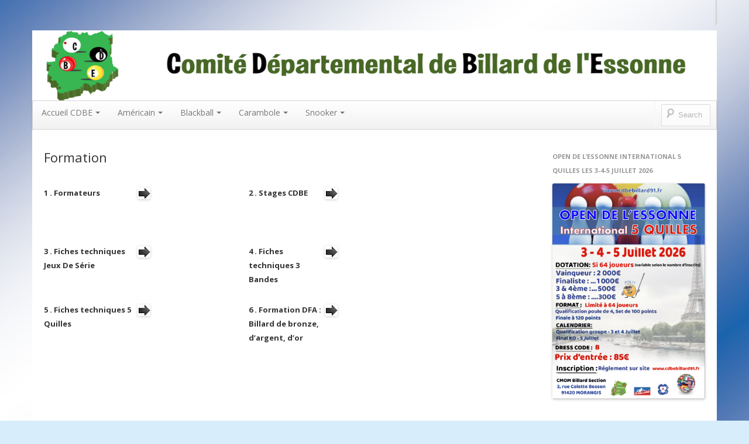

--- FILE ---
content_type: text/html; charset=UTF-8
request_url: https://cdbebillard91.fr/carambole/formation-carambole/
body_size: 7054
content:
<!DOCTYPE html>
<!--[if IE 7]>
<html class="ie ie7" lang="fr-FR">
<![endif]-->
<!--[if IE 8]>
<html class="ie ie8" lang="fr-FR">
<![endif]-->
<!--[if !(IE 7) | !(IE 8)  ]><!-->
<html lang="fr-FR">
<!--<![endif]-->
<head>
<meta name="msvalidate.01" content="C17739EFA7CECC3F4635B21999140F31" />
<meta charset="UTF-8" />
<meta name="viewport" content="width=device-width" />
<title>Formation | CDBEBILLARD91</title>
<link rel="profile" href="http://gmpg.org/xfn/11" />
<link rel="pingback" href="https://cdbebillard91.fr/xmlrpc.php" />
<!--[if lt IE 9]>
<script src="https://cdbebillard91.fr/wp-content/themes/boot-store/js/html5.js" type="text/javascript"></script>
<![endif]-->

<!--<link rel="shortcut icon" href="/favicon.ico" type="image/x-icon">
<link rel="icon" href="/favicon.ico" type="image/x-icon">-->

<link rel='dns-prefetch' href='//fonts.googleapis.com' />
<link rel='dns-prefetch' href='//s.w.org' />
<link rel="alternate" type="application/rss+xml" title="CDBEBILLARD91 &raquo; Flux" href="https://cdbebillard91.fr/feed/" />
<link rel="alternate" type="application/rss+xml" title="CDBEBILLARD91 &raquo; Flux des commentaires" href="https://cdbebillard91.fr/comments/feed/" />
<link rel="alternate" type="application/rss+xml" title="CDBEBILLARD91 &raquo; Formation Flux des commentaires" href="https://cdbebillard91.fr/carambole/formation-carambole/feed/" />
		<script type="text/javascript">
			window._wpemojiSettings = {"baseUrl":"https:\/\/s.w.org\/images\/core\/emoji\/12.0.0-1\/72x72\/","ext":".png","svgUrl":"https:\/\/s.w.org\/images\/core\/emoji\/12.0.0-1\/svg\/","svgExt":".svg","source":{"concatemoji":"https:\/\/cdbebillard91.fr\/wp-includes\/js\/wp-emoji-release.min.js?ver=5.3.20"}};
			!function(e,a,t){var n,r,o,i=a.createElement("canvas"),p=i.getContext&&i.getContext("2d");function s(e,t){var a=String.fromCharCode;p.clearRect(0,0,i.width,i.height),p.fillText(a.apply(this,e),0,0);e=i.toDataURL();return p.clearRect(0,0,i.width,i.height),p.fillText(a.apply(this,t),0,0),e===i.toDataURL()}function c(e){var t=a.createElement("script");t.src=e,t.defer=t.type="text/javascript",a.getElementsByTagName("head")[0].appendChild(t)}for(o=Array("flag","emoji"),t.supports={everything:!0,everythingExceptFlag:!0},r=0;r<o.length;r++)t.supports[o[r]]=function(e){if(!p||!p.fillText)return!1;switch(p.textBaseline="top",p.font="600 32px Arial",e){case"flag":return s([127987,65039,8205,9895,65039],[127987,65039,8203,9895,65039])?!1:!s([55356,56826,55356,56819],[55356,56826,8203,55356,56819])&&!s([55356,57332,56128,56423,56128,56418,56128,56421,56128,56430,56128,56423,56128,56447],[55356,57332,8203,56128,56423,8203,56128,56418,8203,56128,56421,8203,56128,56430,8203,56128,56423,8203,56128,56447]);case"emoji":return!s([55357,56424,55356,57342,8205,55358,56605,8205,55357,56424,55356,57340],[55357,56424,55356,57342,8203,55358,56605,8203,55357,56424,55356,57340])}return!1}(o[r]),t.supports.everything=t.supports.everything&&t.supports[o[r]],"flag"!==o[r]&&(t.supports.everythingExceptFlag=t.supports.everythingExceptFlag&&t.supports[o[r]]);t.supports.everythingExceptFlag=t.supports.everythingExceptFlag&&!t.supports.flag,t.DOMReady=!1,t.readyCallback=function(){t.DOMReady=!0},t.supports.everything||(n=function(){t.readyCallback()},a.addEventListener?(a.addEventListener("DOMContentLoaded",n,!1),e.addEventListener("load",n,!1)):(e.attachEvent("onload",n),a.attachEvent("onreadystatechange",function(){"complete"===a.readyState&&t.readyCallback()})),(n=t.source||{}).concatemoji?c(n.concatemoji):n.wpemoji&&n.twemoji&&(c(n.twemoji),c(n.wpemoji)))}(window,document,window._wpemojiSettings);
		</script>
		<style type="text/css">
img.wp-smiley,
img.emoji {
	display: inline !important;
	border: none !important;
	box-shadow: none !important;
	height: 1em !important;
	width: 1em !important;
	margin: 0 .07em !important;
	vertical-align: -0.1em !important;
	background: none !important;
	padding: 0 !important;
}
</style>
	<link rel='stylesheet' id='cuar.frontend-css'  href='https://cdbebillard91.fr/wp-content/plugins/customer-area/skins/frontend/master/assets/css/styles.min.css?ver=7.8.3' type='text/css' media='all' />
<link rel='stylesheet' id='wp-block-library-css'  href='https://cdbebillard91.fr/wp-includes/css/dist/block-library/style.min.css?ver=5.3.20' type='text/css' media='all' />
<link rel='stylesheet' id='edsanimate-animo-css-css'  href='https://cdbebillard91.fr/wp-content/plugins/animate-it/assets/css/animate-animo.css?ver=5.3.20' type='text/css' media='all' />
<link rel='stylesheet' id='document-gallery-css'  href='https://cdbebillard91.fr/wp-content/plugins/document-gallery/assets/css/style.min.css?ver=4.4.3' type='text/css' media='all' />
<link rel='stylesheet' id='table-sorter-custom-css-css'  href='https://cdbebillard91.fr/wp-content/plugins/table-sorter/wp-style.css?ver=5.3.20' type='text/css' media='all' />
<link rel='stylesheet' id='tooltipck-css'  href='https://cdbebillard91.fr/wp-content/plugins/tooltip-ck/assets/tooltipck.css?ver=5.3.20' type='text/css' media='all' />
<link rel='stylesheet' id='bootstrap-css'  href='https://cdbebillard91.fr/wp-content/themes/boot-store/css/bootstrap.min.css' type='text/css' media='all' />
<link rel='stylesheet' id='tcp-loop-css'  href='https://cdbebillard91.fr/wp-content/themes/boot-store/css/tcp_loop.css?ver=5.3.20' type='text/css' media='all' />
<link rel='stylesheet' id='bre-style-css'  href='https://cdbebillard91.fr/wp-content/themes/boot-store/style.css?ver=5.3.20' type='text/css' media='all' />
<!--[if lt IE 9]>
<link rel='stylesheet' id='bre-ie-css'  href='https://cdbebillard91.fr/wp-content/themes/boot-store/css/ie.css?ver=20121010' type='text/css' media='all' />
<![endif]-->
<link rel='stylesheet' id='bre-fonts-css'  href='https://fonts.googleapis.com/css?family=Open+Sans:400italic,700italic,400,600,700&#038;subset=latin,latin-ext' type='text/css' media='all' />
<link rel='stylesheet' id='wp-members-css'  href='https://cdbebillard91.fr/wp-content/plugins/wp-members/assets/css/forms/wp-members-2016-no-float.min.css?ver=3.3.2.1' type='text/css' media='all' />
<link rel='stylesheet' id='wppb_stylesheet-css'  href='https://cdbebillard91.fr/wp-content/plugins/profile-builder/assets/css/style-front-end.css?ver=3.1.1' type='text/css' media='all' />
		<script type="text/javascript">
			ajaxurl = typeof(ajaxurl) !== 'string' ? 'https://cdbebillard91.fr/wp-admin/admin-ajax.php' : ajaxurl;
		</script>
		<script type='text/javascript'>
/* <![CDATA[ */
var SDT_DATA = {"ajaxurl":"https:\/\/cdbebillard91.fr\/wp-admin\/admin-ajax.php","siteUrl":"https:\/\/cdbebillard91.fr\/","pluginsUrl":"https:\/\/cdbebillard91.fr\/wp-content\/plugins","isAdmin":""};
/* ]]> */
</script>
<script type='text/javascript' src='https://cdbebillard91.fr/wp-includes/js/jquery/jquery.js?ver=1.12.4-wp'></script>
<script type='text/javascript' src='https://cdbebillard91.fr/wp-includes/js/jquery/jquery-migrate.min.js?ver=1.4.1'></script>
<script type='text/javascript' src='https://cdbebillard91.fr/wp-content/plugins/table-sorter/jquery.tablesorter.min.js?ver=5.3.20'></script>
<script type='text/javascript' src='https://cdbebillard91.fr/wp-content/plugins/table-sorter/jquery.metadata.js?ver=2.2'></script>
<script type='text/javascript' src='https://cdbebillard91.fr/wp-content/plugins/table-sorter/wp-script.js?ver=2.2'></script>
<script type='text/javascript' src='https://cdbebillard91.fr/wp-content/plugins/tooltip-ck/assets/tooltipck.js?ver=5.3.20'></script>
<script type='text/javascript'>
		jQuery(window).load(function(){
			new Tooltipck({ 
				fxTransition: 'linear', 
				fxType: 'both', 
				fxDuration: '300', 
				tipPosition: 'right', 
				delayOut: '500', 
				opacity: '0.9',
				isMobile: '0'
			});
		});
		
</script>
<link rel='https://api.w.org/' href='https://cdbebillard91.fr/wp-json/' />
<link rel="EditURI" type="application/rsd+xml" title="RSD" href="https://cdbebillard91.fr/xmlrpc.php?rsd" />
<link rel="wlwmanifest" type="application/wlwmanifest+xml" href="https://cdbebillard91.fr/wp-includes/wlwmanifest.xml" /> 
<meta name="generator" content="WordPress 5.3.20" />
<link rel="canonical" href="https://cdbebillard91.fr/carambole/formation-carambole/" />
<link rel='shortlink' href='https://cdbebillard91.fr/?p=38' />
<link rel="alternate" type="application/json+oembed" href="https://cdbebillard91.fr/wp-json/oembed/1.0/embed?url=https%3A%2F%2Fcdbebillard91.fr%2Fcarambole%2Fformation-carambole%2F" />
<link rel="alternate" type="text/xml+oembed" href="https://cdbebillard91.fr/wp-json/oembed/1.0/embed?url=https%3A%2F%2Fcdbebillard91.fr%2Fcarambole%2Fformation-carambole%2F&#038;format=xml" />
    <style type="text/css" media="screen">
      div.printfriendly a, div.printfriendly a:link, div.printfriendly a:hover, div.printfriendly a:visited, div.printfriendly a:focus {
        text-decoration: none;
        border: none;
        -webkit-box-shadow:none!important;
        box-shadow:none!important;
      }
    </style>
           <style type="text/css" media="screen">
          div.printfriendly {
            margin: 12px 12px 12px 12px;
          }
          div.printfriendly a, div.printfriendly a:link, div.printfriendly a:visited {
            font-size: 14px;
            color: #6D9F00;
          }
        </style>
		<link rel="stylesheet" href="https://cdbebillard91.fr/wp-content/plugins/printfriendly/printfriendly.css" media="screen" />
        <style type="text/css" media="print">
          .printfriendly {
            display: none;
          }
        </style>
	<style type="text/css">
	.navbar-inner {
		border-radius: 0;
	}

	/* Minimum width of 767 pixels. */
	@media screen and (min-width: 767px) {

		.site-header  {
			margin-bottom: 0;
		}
		.site-title-description {
		}
		.header-image {
			margin-top: 12px;
		}
	}
	@media screen and (max-width: 767px) {
	}
	</style>
	<style type="text/css">
			.site-title,
		.site-description {
			position: absolute !important;
			clip: rect(1px 1px 1px 1px); /* IE7 */
			clip: rect(1px, 1px, 1px, 1px);
		}
		</style>
	<style type="text/css" id="custom-background-css">
body.custom-background { background-image: url("https://cdbebillard91.fr/wp-content/uploads/2023/09/papierpaintcdbe.png"); background-position: right center; background-size: cover; background-repeat: no-repeat; background-attachment: fixed; }
</style>
	
</head>

<body class="page-template-default page page-id-38 page-parent page-child parent-pageid-9 custom-background customer-area-active custom-background-default custom-font-enabled single-author" id="bp-default" >
	<div id="myLoginRegister" class="modal hide fade">
		<button type="button" class="close" data-dismiss="modal" aria-hidden="true">&times;</button>

		<div class="row-fluid">
			<div class="span12">
				<div class="modal-header">
					<h3>Login</h3>
				</div>
				<div class="modal-body">
									</div>
			</div>
					</div><!-- .row-fluid -->
	</div><!-- #myLoginRegister -->
	
<div id="page-top-wrapper" class="container-fluid-wrapper">
	<div id="page-top" class="site">

		<header id="masthead" class="site-header wrapper" role="banner">
			<div class="hgroup">
				<div class="site-title-description clearfix">
											<h1 class="site-title"><a href="https://cdbebillard91.fr/" title="CDBEBILLARD91" rel="home">CDBEBILLARD91</a></h1>
					
											<h2 class="site-description">Comité Départemental de Billard de l&#039;Essonne</h2>
									</div>
				<div class="bse-language">
									</div>
									<!-- a href="https://cdbebillard91.fr/"></a> -->
						<img src="https://cdbebillard91.fr/wp-content/uploads/2023/09/cropped-entetecdbe.png" class="header-image" width="1461" height="150" alt="" />
							</div>

			<div class="primary-menu-wrapper">
								<div class="navbar   primary-menu-bs">
						<div class="navbar-inner">
							<div class="container">
								<!-- .btn-navbar is used as the toggle for collapsed navbar content -->
								<a class="btn btn-navbar" data-toggle="collapse" data-target=".nav-collapse-primary">
								<span class="icon-bar"></span>
								<span class="icon-bar"></span>
								<span class="icon-bar"></span>
								</a>
								
							</div>
						</div>
					</div><!-- .navbar -->
			</div><!-- .primary-menu-wrapper -->

		</header><!-- #masthead -->

		
		<div class="navbar   secondary-menu-bs">
			<div class="navbar-inner">
				<div class="container">

					<!-- .btn-navbar is used as the toggle for collapsed navbar content -->
					<a class="btn btn-navbar" data-toggle="collapse" data-target=".nav-collapse-secondary">
					<span class="icon-bar"></span>
					<span class="icon-bar"></span>
					<span class="icon-bar"></span>
					</a>

					<ul class="nav pull-right">
						<li class="divider-vertical"></li>
						<li class="pull-right">
							
<form class="navbar-form pull-left searchform" method="get" action="https://cdbebillard91.fr/">

	<input class="market-search" type="text" placeholder="Search" name="s" id="s">
	<input class="btn btn-inverse searchsubmit" type="submit" value="Search"/>

</form>						</li>
					</ul>

					<div class="nav-collapse-secondary nav-collapse collapse"><ul id="menu-menu-cdbe91" class="nav"><li id="menu-item-620" class="menu-item menu-item-type-custom menu-item-object-custom menu-item-has-children menu-item-620"><a href="http://cdbebillard91.fr/category/accueil-cdbe/">Accueil CDBE</a>
<ul class="sub-menu">
	<li id="menu-item-604" class="menu-item menu-item-type-taxonomy menu-item-object-category menu-item-604"><a href="https://cdbebillard91.fr/category/accueil-cdbe/">Accueil CDBE</a></li>
	<li id="menu-item-1190" class="menu-item menu-item-type-post_type menu-item-object-page menu-item-1190"><a href="https://cdbebillard91.fr/accueil-cdbe-4/telechargement-ag-2/">Téléchargement</a></li>
	<li id="menu-item-110" class="menu-item menu-item-type-post_type menu-item-object-page menu-item-110"><a href="https://cdbebillard91.fr/accueil-cdbe-4/cdbecarambole/">Gestion CDBE</a></li>
	<li id="menu-item-122" class="menu-item menu-item-type-post_type menu-item-object-page menu-item-122"><a href="https://cdbebillard91.fr/accueil-cdbe-4/clubs-de-lessonnecarambole/">Clubs de l&rsquo;Essonne</a></li>
	<li id="menu-item-1078" class="menu-item menu-item-type-post_type menu-item-object-page menu-item-1078"><a href="https://cdbebillard91.fr/accueil-cdbe-4/disciplinecarambole/">Discipline CDBE</a></li>
	<li id="menu-item-1590" class="menu-item menu-item-type-post_type menu-item-object-page menu-item-1590"><a href="https://cdbebillard91.fr/accueil-cdbe-4/archivescarambole/">Archives CDBE</a></li>
	<li id="menu-item-113" class="menu-item menu-item-type-post_type menu-item-object-page menu-item-113"><a href="https://cdbebillard91.fr/accueil-cdbe-4/liens-carambole/">Liens</a></li>
</ul>
</li>
<li id="menu-item-625" class="menu-item menu-item-type-custom menu-item-object-custom menu-item-has-children menu-item-625"><a href="http://cdbebillard91.fr/category/americain/">Américain</a>
<ul class="sub-menu">
	<li id="menu-item-621" class="menu-item menu-item-type-taxonomy menu-item-object-category menu-item-621"><a href="https://cdbebillard91.fr/category/americain/">Accueil Américain</a></li>
	<li id="menu-item-9528" class="menu-item menu-item-type-post_type menu-item-object-page menu-item-9528"><a href="https://cdbebillard91.fr/americain/newsletters/">Newsletters</a></li>
	<li id="menu-item-3752" class="menu-item menu-item-type-post_type menu-item-object-page menu-item-3752"><a href="https://cdbebillard91.fr/americain/formation/">Formation DFA Américain</a></li>
</ul>
</li>
<li id="menu-item-129" class="menu-item menu-item-type-post_type menu-item-object-page menu-item-has-children menu-item-129"><a href="https://cdbebillard91.fr/blackball/">Blackball</a>
<ul class="sub-menu">
	<li id="menu-item-622" class="menu-item menu-item-type-taxonomy menu-item-object-category menu-item-622"><a href="https://cdbebillard91.fr/category/blackball/">Accueil Blackball</a></li>
	<li id="menu-item-9531" class="menu-item menu-item-type-post_type menu-item-object-page menu-item-9531"><a href="https://cdbebillard91.fr/blackball/newsletters/">Newsletters</a></li>
	<li id="menu-item-1474" class="menu-item menu-item-type-post_type menu-item-object-page menu-item-1474"><a href="https://cdbebillard91.fr/blackball/reglement-sportif/">Règlement sportif</a></li>
	<li id="menu-item-1475" class="menu-item menu-item-type-post_type menu-item-object-page menu-item-1475"><a href="https://cdbebillard91.fr/blackball/calendrier/">Calendrier</a></li>
	<li id="menu-item-3749" class="menu-item menu-item-type-post_type menu-item-object-page menu-item-3749"><a href="https://cdbebillard91.fr/blackball/formation/">Formation DFA Blackball</a></li>
</ul>
</li>
<li id="menu-item-626" class="menu-item menu-item-type-custom menu-item-object-custom current-menu-ancestor current-menu-parent menu-item-has-children menu-item-626"><a href="http://cdbebillard91.fr/category/carambole/">Carambole</a>
<ul class="sub-menu">
	<li id="menu-item-623" class="menu-item menu-item-type-taxonomy menu-item-object-category menu-item-623"><a href="https://cdbebillard91.fr/category/carambole/">Accueil Carambole</a></li>
	<li id="menu-item-121" class="menu-item menu-item-type-post_type menu-item-object-page menu-item-121"><a href="https://cdbebillard91.fr/carambole/telechargementcarambole/">Téléchargement / Outils</a></li>
	<li id="menu-item-5328" class="menu-item menu-item-type-post_type menu-item-object-page menu-item-5328"><a href="https://cdbebillard91.fr/inscriptions/">Inscriptions en ligne</a></li>
	<li id="menu-item-119" class="menu-item menu-item-type-post_type menu-item-object-page menu-item-119"><a href="https://cdbebillard91.fr/carambole/competitionscarambole/">Compétitions Carambole et Quilles</a></li>
	<li id="menu-item-118" class="menu-item menu-item-type-post_type menu-item-object-page menu-item-118"><a href="https://cdbebillard91.fr/carambole/circuit-veteran-carambole/">Circuit Vétéran</a></li>
	<li id="menu-item-116" class="menu-item menu-item-type-post_type menu-item-object-page current-menu-item page_item page-item-38 current_page_item menu-item-116"><a href="https://cdbebillard91.fr/carambole/formation-carambole/" aria-current="page">Formation</a></li>
	<li id="menu-item-115" class="menu-item menu-item-type-post_type menu-item-object-page menu-item-115"><a href="https://cdbebillard91.fr/carambole/arbitres-carambole/">Arbitres</a></li>
	<li id="menu-item-114" class="menu-item menu-item-type-post_type menu-item-object-page menu-item-114"><a href="https://cdbebillard91.fr/carambole/reportages-carambole/">Reportages</a></li>
	<li id="menu-item-270" class="menu-item menu-item-type-post_type menu-item-object-page menu-item-270"><a href="https://cdbebillard91.fr/carambole/archives-carambole/">Archives Carambole</a></li>
</ul>
</li>
<li id="menu-item-127" class="menu-item menu-item-type-post_type menu-item-object-page menu-item-has-children menu-item-127"><a href="https://cdbebillard91.fr/snooker/">Snooker</a>
<ul class="sub-menu">
	<li id="menu-item-1667" class="menu-item menu-item-type-post_type menu-item-object-page menu-item-1667"><a href="https://cdbebillard91.fr/snooker/newsletters/">Newsletters</a></li>
	<li id="menu-item-1354" class="menu-item menu-item-type-post_type menu-item-object-page menu-item-1354"><a href="https://cdbebillard91.fr/snooker/resultats/">Résultats</a></li>
</ul>
</li>
</ul></div>
				</div>
			</div>
		</div><!-- navbar -->

	</div><!-- page-top -->

</div><!-- page-top-wrapper -->

<div id="page" class="hfeed site">
	<div class="bse-container">
        
        <!-- Suppression de la classe "main-tools"
		<div class="main-tools cf"> -->
		<div>

            <!-- Suppression de la classe "breadcrumbs"
            <div class="breadcrumbs"> -->
            <div>
                 
            </div>

					</div><!-- .main-tools -->	


		<div id="main" class="row-fluid">

	<div id="primary" class="site-content span9">
		<div id="content" role="main">

							
	<article id="post-38" class="post-38 page type-page status-publish hentry">
		<header class="entry-header">
			<h1 class="entry-title">Formation</h1>
		</header>

		<div class="entry-content clearfix">
			<div class="pf-content"><div style="width: 540px; height: 420px;">
<div style="width: 260px; height: 100px; float: left;">
<div style="width: 160px; height: 18px; float: left;">
<h5>1 . Formateurs</h5>
</div>
<div style="width: 40px; height: 70px; float: left;"><a href="http://cdbebillard91.fr/carambole/formation-carambole/formateurs"><br />
<img src="/wp-image/droiteout.gif" alt="" width="22" height="20" /><br />
</a></div>
</div>
<div style="width: 260px; height: 100px; float: left;">
<div style="width: 40px; height: 70px; float: right;"><a href="http://cdbebillard91.fr/carambole/formation-carambole/stages-cdbe"><br />
<img src="/wp-image/droiteout.gif" alt="" width="22" height="20" /><br />
</a></div>
<div style="width: 130px; height: 18px; float: right;">
<h5>2 . Stages CDBE</h5>
</div>
</div>
<div style="width: 260px; height: 100px; float: left;">
<div style="width: 160px; height: 18px; float: left;">
<h5>3 . Fiches techniques Jeux De Série</h5>
</div>
<div style="width: 40px; height: 70px; float: left;"><a href="http://cdbebillard91.fr/carambole/formation-carambole/fiches-techniques-jeux-de-series/"><br />
<img src="/wp-image/droiteout.gif" alt="" width="22" height="20" /><br />
</a></div>
</div>
<div style="width: 260px; height: 100px; float: left;">
<div style="width: 40px; height: 70px; float: right;"><a href="http://cdbebillard91.fr/carambole/formation-carambole/fiches-techniques-3-bandes/"><br />
<img src="/wp-image/droiteout.gif" alt="" width="22" height="20" /><br />
</a></div>
<div style="width: 130px; height: 18px; float: right;">
<h5>4 . Fiches techniques 3 Bandes</h5>
</div>
</div>
<div style="width: 260px; height: 100px; float: left;">
<div style="width: 160px; height: 18px; float: left;">
<h5>5 . Fiches techniques 5 Quilles</h5>
</div>
<div style="width: 40px; height: 70px; float: left;"><a href="http://cdbebillard91.fr/carambole/formation-carambole/fiches-techniques-5-quilles/"><br />
<img src="/wp-image/droiteout.gif" alt="" width="22" height="20" /><br />
</a></div>
</div>
<div style="width: 260px; height: 100px; float: left;">
<div style="width: 40px; height: 70px; float: right;"><a href="http://cdbebillard91.fr/carambole/formation-carambole/DFA/"><br />
<img src="/wp-image/droiteout.gif" alt="" width="22" height="20" /><br />
</a></div>
<div style="width: 130px; height: 18px; float: right;">
<h5>6 . Formation DFA : Billard de bronze, d&rsquo;argent, d&rsquo;or</h5>
</div>
</div>
</div>
</div>					</div><!-- .entry-content -->
		<footer class="entry-meta">
					</footer><!-- .entry-meta -->
	</article><!-- #post -->
				
<div id="comments" class="comments-area">

	
	
	
</div><!-- #comments .comments-area -->
			
		</div><!-- #content -->
	</div><!-- #primary -->


			<div id="secondary" class="widget-area span3" role="complementary">
			<aside id="text-9" class="  widget widget_text clearfix"><h3 class="widget-title">OPEN de l&rsquo;ESSONNE International 5 Quilles les 3-4-5 juillet 2026</h3>			<div class="textwidget"><p><a href="http://cdbebillard91.fr/wp-image/REGLEMENT_OPEN_2026.pdf" target="_blank" rel="noopener noreferrer"><img src="http://cdbebillard91.fr/wp-image/OPEN_2026_V2.png" /></a></p>
</div>
		</aside><aside id="text-44" class="  widget widget_text clearfix"><h3 class="widget-title">Vétérans 2025: victoire de Morangis2</h3>			<div class="textwidget"><p><a href="http://cdbebillard91.fr/wp-image/Veterans_2025.jpg" target="_blank" rel="noopener noreferrer"><img src="http://cdbebillard91.fr/wp-image/Veterans_2025.jpg" /></a></p>
</div>
		</aside><aside id="text-53" class="  widget widget_text clearfix"><h3 class="widget-title">TN3 5Q Master: carton plein pour Morangis</h3>			<div class="textwidget"><a href="http://cdbebillard91.fr/wp-image/TN3_Morangis.jpg" target="_blank" rel="noopener noreferrer"><img src="http://cdbebillard91.fr/wp-image/TN3_Morangis.jpg"></a></div>
		</aside><aside id="text-51" class="  widget widget_text clearfix"><h3 class="widget-title">Finale de Ligue Cadre N3: 2nde place pour F. Sena (ARP)</h3>			<div class="textwidget"><a href="http://cdbebillard91.fr/wp-image/FL_CadreN3.jpg" target="_blank" rel="noopener noreferrer"><img src="http://cdbebillard91.fr/wp-image/FL_CadreN3.jpg"></a></div>
		</aside><aside id="text-48" class="  widget widget_text clearfix"><h3 class="widget-title">COUPE 5 QUILLES PAR EQUIPE</h3>			<div class="textwidget"><a href="http://cdbebillard91.fr/wp-image/5Q-20-21-Eq3.jpg" target="_blank" rel="noopener noreferrer"><img src="http://cdbebillard91.fr/wp-image/5Q-20-21-Eq3.jpg"></a></div>
		</aside><aside id="text-4" class="  widget widget_text clearfix"><h3 class="widget-title">COUPE 5 QUILLES PAR EQUIPE</h3>			<div class="textwidget"><a href="http://cdbebillard91.fr/wp-image/5Q-20-21-Eq4.jpg" target="_blank" rel="noopener noreferrer"><img src="http://cdbebillard91.fr/wp-image/5Q-20-21-Eq4.jpg" /></a></div>
		</aside><aside id="text-55" class="widget widget_text clearfix"><h3 class="widget-title">CERTIFICATS MEDICAUX</h3>			<div class="textwidget"><a href="http://cdbebillard91.fr/wp-image/Certif_med.jpg" target="_blank" rel="noopener noreferrer"><img src="http://cdbebillard91.fr/wp-image/Certif_med.jpg" 
style="width=220px; height=170px;"></a></div>
		</aside><aside id="text-49" class="widget widget_text clearfix"><h3 class="widget-title">Tenue sportive</h3>			<div class="textwidget"><a href="http://cdbebillard91.fr/wp-image/Tenue_sportive.jpg" target="_blank" rel="noopener noreferrer"><img src="http://cdbebillard91.fr/wp-image/Tenue_sportive.jpg" 
style="width=220px; height=170px;"></a></div>
		</aside>		</div><!-- #secondary -->
	
<script>
/* Bre nav_menus in sidebars */
/* Left sidebar */
</script>

		</div><!-- #main .wrapper -->
	</div><!-- .bse-container -->	
</div><!-- #page -->

	<footer id="colophon" role="contentinfo" class="site">
		<div class="bse-container footer-widgets">
			<div class="row-fluid">
				<div class="footer-area footer1 span4">
									</div> <!-- .footer1 -->
				<div class="footer-area footer2 span4">
									</div> <!-- .footer2 -->
				<div class="footer-area footer3 span4">
									</div> <!-- .footer3 -->
			</div>
		</div>

	</footer><!-- #colophon -->
	
	<div class="site site-info">
		<div class="row-fluid">
			<a href="http://wordpress.org/" title="Semantic Publishing Platform">Running WordPress & <a title="Boot Store theme" href="http://extend.thecartpress.com/products/boot-store/">Boot Store theme</a></a>
		</div>
	</div><!-- .site-info -->

		<!-- Start of StatCounter Code -->
		<script>
			<!--
			var sc_project=10152372;
			var sc_security="32eacbe3";
			      var sc_invisible=1;
			var scJsHost = (("https:" == document.location.protocol) ?
				"https://secure." : "http://www.");
			//-->
					</script>
		
<script type="text/javascript"
				src="https://secure.statcounter.com/counter/counter.js"
				async></script>		<noscript><div class="statcounter"><a title="web analytics" href="https://statcounter.com/"><img class="statcounter" src="https://c.statcounter.com/10152372/0/32eacbe3/1/" alt="web analytics" /></a></div></noscript>
		<!-- End of StatCounter Code -->
		    <script type="text/javascript">
        var templateUrl = 'https://cdbebillard91.fr';
        var post_id = '38';
    </script>
    		<style type="text/css">
		.tooltipck-tip {padding: 5px;border: #efefef 1px solid;-moz-border-radius: 5px 5px 5px 5px;-webkit-border-radius: 5px 5px 5px 5px;border-radius: 5px 5px 5px 5px;background-color: #f0f0f0;background-image: -moz-linear-gradient(top, #f0f0f0, #e3e3e3);background-image: -webkit-gradient(linear, 0% 0%, 0% 100%, from(#f0f0f0), to(#e3e3e3));color: #444444;margin: 0px 0 0 0px;-moz-box-shadow: 0px 0px 3px 0px #444444;-webkit-box-shadow: 0px 0px 3px 0px #444444;box-shadow: 0px 0px 3px 0px #444444;}.tooltipck {border-bottom: 1px dotted;font-style: italic;}		</style>
	      <script type="text/javascript">

          var pfHeaderImgUrl = '';
          var pfHeaderTagline = '';
          var pfdisableClickToDel = '1';
          var pfImagesSize = 'full-size';
          var pfImageDisplayStyle = 'right';
          var pfEncodeImages = '0';
          var pfDisableEmail = '1';
          var pfDisablePDF = '0';
          var pfDisablePrint = '0';
          var pfCustomCSS = '';
          var pfPlatform = 'Wordpress';
      </script>
      <script async src='https://cdn.printfriendly.com/printfriendly.js'></script>
<script type='text/javascript' src='https://cdbebillard91.fr/wp-content/plugins/animate-it/assets/js/animo.min.js?ver=1.0.3'></script>
<script type='text/javascript' src='https://cdbebillard91.fr/wp-content/plugins/animate-it/assets/js/jquery.ba-throttle-debounce.min.js?ver=1.1'></script>
<script type='text/javascript' src='https://cdbebillard91.fr/wp-content/plugins/animate-it/assets/js/viewportchecker.js?ver=1.4.4'></script>
<script type='text/javascript' src='https://cdbebillard91.fr/wp-content/plugins/animate-it/assets/js/edsanimate.js?ver=1.4.4'></script>
<script type='text/javascript'>
/* <![CDATA[ */
var edsanimate_options = {"offset":"75","hide_hz_scrollbar":"1","hide_vl_scrollbar":"0"};
/* ]]> */
</script>
<script type='text/javascript' src='https://cdbebillard91.fr/wp-content/plugins/animate-it/assets/js/edsanimate.site.js?ver=1.4.5'></script>
<script type='text/javascript' src='https://cdbebillard91.fr/wp-content/plugins/document-gallery/assets/js/gallery.min.js?ver=4.4.3'></script>
<script type='text/javascript' src='https://cdbebillard91.fr/wp-content/themes/boot-store/js/respond.min.js?ver=1.0'></script>
<script type='text/javascript' src='https://cdbebillard91.fr/wp-content/themes/boot-store/js/bootstrap.min.js?ver=1.0'></script>
<script type='text/javascript' src='https://cdbebillard91.fr/wp-content/themes/boot-store/js/bre-bootstrap.js?ver=1.0'></script>
<script type='text/javascript' src='https://cdbebillard91.fr/wp-content/plugins/customer-area/libs/js/other/eqcss-tweak/eqcss.js?ver=7.8.3'></script>
<script type='text/javascript' src='https://cdbebillard91.fr/wp-includes/js/wp-embed.min.js?ver=5.3.20'></script>
<script type='text/javascript' src='https://cdbebillard91.fr/wp-content/plugins/srs-simple-hits-counter/js/srs_simple_hits_counter_js.js?ver=5.3.20'></script>
        <script type="text/javascript">
            /* <![CDATA[ */
            jQuery(document).ready(function ($) {
                $("ul.nav-menu").not(":has(li)").hide().closest('div').hide();
            });
            /* ]]> */
        </script>
</body>
</html>


--- FILE ---
content_type: text/css
request_url: https://cdbebillard91.fr/wp-content/themes/boot-store/css/tcp_loop.css?ver=5.3.20
body_size: 4123
content:
/* CSS Document */

/* tcp-loop general styles
-----------------------*/
.tcp_products_list {
  margin: 0 auto;
	border:0;
	padding:0;
	width: 100%;
	font-size: 14px;
}
#content .tcp_products_list {
	width: 100%;
}
div.tcp_order_panel {
  font-size: 13px;
	margin: 12px 0;
}
div.tcp_order_panel form{
	margin: 0;
}
div.tcp_order_panel label {
  display: inline;
}
div.tcp_order_panel .tcp_order_type,
div.tcp_order_panel .tcp_order_desc {
	white-space: nowrap;
}
div.tcp_order_panel .tcp_order_desc {
	margin-left: 13px;
}
div.tcp_order_panel select {
  width: 100px;
}
div.tcp_order_panel input {
	margin: 0 0 0 12px;
}
div.tcp_order_panel label, div.tcp_order_panel input, div.tcp_order_panel button, div.tcp_order_panel select, div.tcp_order_panel textarea {
  font-size: 13px;
}
.tcp_products_list a {
	text-decoration: none;
}
.tcp_products_list div.tcp_col {
	padding: 15px;
	line-height:1.625em;
	text-decoration: none;
	-moz-border-radius: 0px;
	-khtml-border-radius: 0px;
	-webkit-border-radius: 0px;
	vertical-align: top;
	margin-bottom: 24px;
	box-shadow: 0 1px 4px rgba(0, 0, 0, 0.3);
}
.tcp_products_list div.tcp_td_empty {
	border: 0;
	background-image:none;
	background-color:transparent;
	display: none;
	box-shadow: none;
}

.tcp_products_list .entry-title {
	font-weight: normal;
	line-height: 1.5em;
	padding: 4px 0;
	font-size: 1em;
	margin: 0;
}
#primary .tcp_products_list .entry-title {
	font-size: 1.2em;
}
.tcp_products_list .entry-post-thumbnail img {
  height: auto;
	max-width:100%;
	border:0;
	padding: 0;
	margin: 0;
  box-shadow: none;
}
.entry-price {
    line-height: 1.8em;
    margin-right: 6px;
    display: inline-block;
}
.entry-price.free {
	text-transform:uppercase;
}
.tcp_products_list .tcp_tier_price,
.tcp_products_list .entry-summary {
	padding:0;
	margin: 4px 0; 
	font-size: 0.95em;
	line-height: 1.71429;
}
.tcp_products_list .entry-summary p {
    margin-bottom: 0;
}
.tcp_products_list .hentry {
  padding: 0 0 0 !important;
  border: 0 !important;
  margin:0;
}
#content .tcp_products_list .hentry {
    margin: 0;
    padding: 0;
}
.tcp_products_list .loop-customvalues,
.tcp_products_list .entry-meta,
.tcp_products_list .entry-utilities,
.tcp_products_list .entry-taxonomies  {
	margin: 4px 0; 
	font-size: 0.75em;
	line-height: 1.71429;
}
.tcp_products_list .loop-customvalues .widget-title {
  margin: 4px 0 0; 
  font-size: 0.95em;
  line-height: 1.71429;
  padding: 0;
}
.tcp_products_list aside {
  margin: 0 0 10px; 
}

.entry-taxonomies span {
	clear: left;
	display: block;
	line-height: 1.71429;
}
.entry-meta span.tcp_posted_on {
	clear: right;
	display: block;
}
.entry-meta span.tcp_posted_on {
	margin: 4px 0;
}
.entry-author-info {
	clear: both;
	margin: 10px 0;
	font-size: .95em;
}
.tcp_products_list_bsegrid .author-avatar img {
  max-width: 45px;
}
.tcp_products_list_bsegrid .author-description.media-body {
	overflow: visible;
}
.tcp_products_list_bsegrid .author-description {
    float: none;
    width: 100%;
}
.author-description p.author-user {
	margin: 0;
}
.tcp_products_list .sharedaddy {
	margin: 4px 0;
}
.tcp_products_list div.sharedaddy div.sd-block {
	border-top: 0;
	padding: 3px 0 0;
}
.tcp_products_list .wrapper-entry-post-thumbnail {
	line-height: 0;
  position: relative;
	overflow: hidden;
	/*display: table;*/
}
.tcp_products_list .entry-post-thumbnail {
	text-align:center;
}
.tcp_products_list .entry-post-thumbnail img {
	width: auto;
	max-width: 100% !important;
	height: auto;
	position: relative;
	line-height: 1;
}
.tcp_products_list .wrapper-entry-post-thumbnail .tcp-no-image img {
  box-shadow: none;s);
}
}
#primary .tcp_products_list .wrapper-entry-post-thumbnail {
  margin-bottom: 10px;
}

#content .tcp_products_list_bs .media,
#content .tcp_products_list_bs .media-body,
#content .tcp_products_list_bs  .media:first-child {
  margin-top: 24px;
}
.media:first-child {
  margin-top: 0;
}

.tcp_products_list div.tcp_col {
  padding: 1%;
}
#content .tcp_products_list div.tcp_col {
  padding: 10px;
}
.tcp_products_list.tcp_products_list_bsegrid div.tcp_8_cols {
  width: 10.2%;
}
.tcp_products_list.tcp_products_list_bsegrid div.tcp_7_cols {
  width: 12%;
}
.tcp_products_list.tcp_products_list_bsegrid div.tcp_5_cols {
  width: 17.9%;
}

/* grid styles */

/*!
 * Bootstrap v2.3.1
 *
 * Copyright 2012 Twitter, Inc
 * Licensed under the Apache License v2.0
 * http://www.apache.org/licenses/LICENSE-2.0
 *
 * Designed and built with all the love in the world @twitter by @mdo and @fat.
 */
.tcp_products_list .clearfix {
  *zoom: 1;
}
.tcp_products_list .clearfix:before,
.tcp_products_list .clearfix:after {
  display: table;
  content: "";
  line-height: 0;
}
.tcp_products_list .clearfix:after {
  clear: both;
}
.tcp_products_list .row-fluid {
  width: 100%;
  *zoom: 1;
}
.tcp_products_list .row-fluid:before,
.tcp_products_list .row-fluid:after {
  display: table;
  content: "";
  line-height: 0;
}
.tcp_products_list .row-fluid:after {
  clear: both;
}
.tcp_products_list .row-fluid [class*="span"] {
  display: block;
  width: 100%;
  min-height: 30px;
  -webkit-box-sizing: border-box;
  -moz-box-sizing: border-box;
  box-sizing: border-box;
  float: left;
  margin-left: 2.127659574468085%;
  *margin-left: 2.074468085106383%;
}
.tcp_products_list .row-fluid [class*="span"]:first-child {
  margin-left: 0;
}
.tcp_products_list .row-fluid .controls-row [class*="span"] + [class*="span"] {
  margin-left: 2.127659574468085%;
}
.tcp_products_list .row-fluid .span12 {
  width: 100%;
  *width: 99.94680851063829%;
}
.tcp_products_list .row-fluid .span11 {
  width: 91.48936170212765%;
  *width: 91.43617021276594%;
}
.tcp_products_list .row-fluid .span10 {
  width: 82.97872340425532%;
  *width: 82.92553191489361%;
}
.tcp_products_list .row-fluid .span9 {
  width: 74.46808510638297%;
  *width: 74.41489361702126%;
}
.tcp_products_list .row-fluid .span8 {
  width: 65.95744680851064%;
  *width: 65.90425531914893%;
}
.tcp_products_list .row-fluid .span7 {
  width: 57.44680851063829%;
  *width: 57.39361702127659%;
}
.tcp_products_list .row-fluid .span6 {
  width: 48.93617021276595%;
  *width: 48.88297872340425%;
}
.tcp_products_list .row-fluid .span5 {
  width: 40.42553191489362%;
  *width: 40.37234042553192%;
}
.tcp_products_list .row-fluid .span4 {
  width: 31.914893617021278%;
  *width: 31.861702127659576%;
}
.tcp_products_list .row-fluid .span3 {
  width: 23.404255319148934%;
  *width: 23.351063829787233%;
}
.tcp_products_list .row-fluid .span2 {
  width: 14.893617021276595%;
  *width: 14.840425531914894%;
}
.tcp_products_list .row-fluid .span1 {
  width: 6.382978723404255%;
  *width: 6.329787234042553%;
}
.tcp_products_list .row-fluid .offset12 {
  margin-left: 104.25531914893617%;
  *margin-left: 104.14893617021275%;
}
.tcp_products_list .row-fluid .offset12:first-child {
  margin-left: 102.12765957446808%;
  *margin-left: 102.02127659574467%;
}
.tcp_products_list .row-fluid .offset11 {
  margin-left: 95.74468085106382%;
  *margin-left: 95.6382978723404%;
}
.tcp_products_list .row-fluid .offset11:first-child {
  margin-left: 93.61702127659574%;
  *margin-left: 93.51063829787232%;
}
.tcp_products_list .row-fluid .offset10 {
  margin-left: 87.23404255319149%;
  *margin-left: 87.12765957446807%;
}
.tcp_products_list .row-fluid .offset10:first-child {
  margin-left: 85.1063829787234%;
  *margin-left: 84.99999999999999%;
}
.tcp_products_list .row-fluid .offset9 {
  margin-left: 78.72340425531914%;
  *margin-left: 78.61702127659572%;
}
.tcp_products_list .row-fluid .offset9:first-child {
  margin-left: 76.59574468085106%;
  *margin-left: 76.48936170212764%;
}
.tcp_products_list .row-fluid .offset8 {
  margin-left: 70.2127659574468%;
  *margin-left: 70.10638297872339%;
}
.tcp_products_list .row-fluid .offset8:first-child {
  margin-left: 68.08510638297872%;
  *margin-left: 67.9787234042553%;
}
.tcp_products_list .row-fluid .offset7 {
  margin-left: 61.70212765957446%;
  *margin-left: 61.59574468085106%;
}
.tcp_products_list .row-fluid .offset7:first-child {
  margin-left: 59.574468085106375%;
  *margin-left: 59.46808510638297%;
}
.tcp_products_list .row-fluid .offset6 {
  margin-left: 53.191489361702125%;
  *margin-left: 53.085106382978715%;
}
.tcp_products_list .row-fluid .offset6:first-child {
  margin-left: 51.063829787234035%;
  *margin-left: 50.95744680851063%;
}
.tcp_products_list .row-fluid .offset5 {
  margin-left: 44.68085106382979%;
  *margin-left: 44.57446808510638%;
}
.tcp_products_list .row-fluid .offset5:first-child {
  margin-left: 42.5531914893617%;
  *margin-left: 42.4468085106383%;
}
.tcp_products_list .row-fluid .offset4 {
  margin-left: 36.170212765957444%;
  *margin-left: 36.06382978723405%;
}
.tcp_products_list .row-fluid .offset4:first-child {
  margin-left: 34.04255319148936%;
  *margin-left: 33.93617021276596%;
}
.tcp_products_list .row-fluid .offset3 {
  margin-left: 27.659574468085104%;
  *margin-left: 27.5531914893617%;
}
.tcp_products_list .row-fluid .offset3:first-child {
  margin-left: 25.53191489361702%;
  *margin-left: 25.425531914893618%;
}
.tcp_products_list .row-fluid .offset2 {
  margin-left: 19.148936170212764%;
  *margin-left: 19.04255319148936%;
}
.tcp_products_list .row-fluid .offset2:first-child {
  margin-left: 17.02127659574468%;
  *margin-left: 16.914893617021278%;
}
.tcp_products_list .row-fluid .offset1 {
  margin-left: 10.638297872340425%;
  *margin-left: 10.53191489361702%;
}
.tcp_products_list .row-fluid .offset1:first-child {
  margin-left: 8.51063829787234%;
  *margin-left: 8.404255319148938%;
}
[class*="span"].hide,
.tcp_products_list .row-fluid [class*="span"].hide {
  display: none;
}
[class*="span"].pull-right,
.tcp_products_list .row-fluid [class*="span"].pull-right {
  float: right;
}
@-ms-viewport {
  width: device-width;
}


/* responsive grid */
@media (max-width: 767px) {

  .tcp_products_list .row-fluid {
    width: 100%;
  }

  .tcp_products_list.tcp_products_list_bsegrid div.tcp_8_cols,
  .tcp_products_list.tcp_products_list_bsegrid div.tcp_7_cols,
  .tcp_products_list.tcp_products_list_bsegrid div.tcp_5_cols,
  .tcp_products_list [class*="span"],
  .tcp_products_list .uneditable-input[class*="span"],
  .tcp_products_list .row-fluid [class*="span"] {
    float: none;
    display: block;
    width: 100%;
    margin-left: 0;
    -webkit-box-sizing: border-box;
    -moz-box-sizing: border-box;
    box-sizing: border-box;
  }
  .tcp_products_list .span12,
  .tcp_products_list .row-fluid .span12 {
    width: 100%;
    -webkit-box-sizing: border-box;
    -moz-box-sizing: border-box;
    box-sizing: border-box;
  }
  .tcp_products_list .row-fluid [class*="offset"]:first-child {
    margin-left: 0;
  }
  .tcp_products_list .controls-row [class*="span"] + [class*="span"] {
    margin-left: 0;
  }

@media (min-width: 768px) and (max-width: 979px) {
  .tcp_products_list .row-fluid {
    width: 100%;
    *zoom: 1;
  }
  .tcp_products_list .row-fluid:before,
  .tcp_products_list .row-fluid:after {
    display: table;
    content: "";
    line-height: 0;
  }
  .tcp_products_list .row-fluid:after {
    clear: both;
  }
  .tcp_products_list .row-fluid [class*="span"] {
    display: block;
    width: 100%;
    min-height: 30px;
    -webkit-box-sizing: border-box;
    -moz-box-sizing: border-box;
    box-sizing: border-box;
    float: left;
    margin-left: 2.7624309392265194%;
    *margin-left: 2.709239449864817%;
  }
  .tcp_products_list .row-fluid [class*="span"]:first-child {
    margin-left: 0;
  }
  .tcp_products_list .row-fluid .controls-row [class*="span"] + [class*="span"] {
    margin-left: 2.7624309392265194%;
  }
  .tcp_products_list .row-fluid .span12 {
    width: 100%;
    *width: 99.94680851063829%;
  }
  .tcp_products_list .row-fluid .span11 {
    width: 91.43646408839778%;
    *width: 91.38327259903608%;
  }
  .tcp_products_list .row-fluid .span10 {
    width: 82.87292817679558%;
    *width: 82.81973668743387%;
  }
  .tcp_products_list .row-fluid .span9 {
    width: 74.30939226519337%;
    *width: 74.25620077583166%;
  }
  .tcp_products_list .row-fluid .span8 {
    width: 65.74585635359117%;
    *width: 65.69266486422946%;
  }
  .tcp_products_list .row-fluid .span7 {
    width: 57.18232044198895%;
    *width: 57.12912895262725%;
  }
  .tcp_products_list .row-fluid .span6 {
    width: 48.61878453038674%;
    *width: 48.56559304102504%;
  }
  .tcp_products_list .row-fluid .span5 {
    width: 40.05524861878453%;
    *width: 40.00205712942283%;
  }
  .tcp_products_list .row-fluid .span4 {
    width: 31.491712707182323%;
    *width: 31.43852121782062%;
  }
  .tcp_products_list .row-fluid .span3 {
    width: 22.92817679558011%;
    *width: 22.87498530621841%;
  }
  .tcp_products_list .row-fluid .span2 {
    width: 14.3646408839779%;
    *width: 14.311449394616199%;
  }
  .tcp_products_list .row-fluid .span1 {
    width: 5.801104972375691%;
    *width: 5.747913483013988%;
  }
  .tcp_products_list .row-fluid .offset12 {
    margin-left: 105.52486187845304%;
    *margin-left: 105.41847889972962%;
  }
  .tcp_products_list .row-fluid .offset12:first-child {
    margin-left: 102.76243093922652%;
    *margin-left: 102.6560479605031%;
  }
  .tcp_products_list .row-fluid .offset11 {
    margin-left: 96.96132596685082%;
    *margin-left: 96.8549429881274%;
  }
  .tcp_products_list .row-fluid .offset11:first-child {
    margin-left: 94.1988950276243%;
    *margin-left: 94.09251204890089%;
  }
  .tcp_products_list .row-fluid .offset10 {
    margin-left: 88.39779005524862%;
    *margin-left: 88.2914070765252%;
  }
  .tcp_products_list .row-fluid .offset10:first-child {
    margin-left: 85.6353591160221%;
    *margin-left: 85.52897613729868%;
  }
  .tcp_products_list .row-fluid .offset9 {
    margin-left: 79.8342541436464%;
    *margin-left: 79.72787116492299%;
  }
  .tcp_products_list .row-fluid .offset9:first-child {
    margin-left: 77.07182320441989%;
    *margin-left: 76.96544022569647%;
  }
  .tcp_products_list .row-fluid .offset8 {
    margin-left: 71.2707182320442%;
    *margin-left: 71.16433525332079%;
  }
  .tcp_products_list .row-fluid .offset8:first-child {
    margin-left: 68.50828729281768%;
    *margin-left: 68.40190431409427%;
  }
  .tcp_products_list .row-fluid .offset7 {
    margin-left: 62.70718232044199%;
    *margin-left: 62.600799341718584%;
  }
  .tcp_products_list .row-fluid .offset7:first-child {
    margin-left: 59.94475138121547%;
    *margin-left: 59.838368402492065%;
  }
  .tcp_products_list .row-fluid .offset6 {
    margin-left: 54.14364640883978%;
    *margin-left: 54.037263430116376%;
  }
  .tcp_products_list .row-fluid .offset6:first-child {
    margin-left: 51.38121546961326%;
    *margin-left: 51.27483249088986%;
  }
  .tcp_products_list .row-fluid .offset5 {
    margin-left: 45.58011049723757%;
    *margin-left: 45.47372751851417%;
  }
  .tcp_products_list .row-fluid .offset5:first-child {
    margin-left: 42.81767955801105%;
    *margin-left: 42.71129657928765%;
  }
  .tcp_products_list .row-fluid .offset4 {
    margin-left: 37.01657458563536%;
    *margin-left: 36.91019160691196%;
  }
  .tcp_products_list .row-fluid .offset4:first-child {
    margin-left: 34.25414364640884%;
    *margin-left: 34.14776066768544%;
  }
  .tcp_products_list .row-fluid .offset3 {
    margin-left: 28.45303867403315%;
    *margin-left: 28.346655695309746%;
  }
  .tcp_products_list .row-fluid .offset3:first-child {
    margin-left: 25.69060773480663%;
    *margin-left: 25.584224756083227%;
  }
  .tcp_products_list .row-fluid .offset2 {
    margin-left: 19.88950276243094%;
    *margin-left: 19.783119783707537%;
  }
  .tcp_products_list .row-fluid .offset2:first-child {
    margin-left: 17.12707182320442%;
    *margin-left: 17.02068884448102%;
  }
  .tcp_products_list .row-fluid .offset1 {
    margin-left: 11.32596685082873%;
    *margin-left: 11.219583872105325%;
  }
  .tcp_products_list .row-fluid .offset1:first-child {
    margin-left: 8.56353591160221%;
    *margin-left: 8.457152932878806%;
  }

}
@media (min-width: 1200px) {
  .tcp_products_list .row-fluid {
    width: 100%;
    *zoom: 1;
  }
  .tcp_products_list .row-fluid:before,
  .tcp_products_list .row-fluid:after {
    display: table;
    content: "";
    line-height: 0;
  }
  .tcp_products_list .row-fluid:after {
    clear: both;
  }
  .tcp_products_list .row-fluid [class*="span"] {
    display: block;
    width: 100%;
    min-height: 30px;
    -webkit-box-sizing: border-box;
    -moz-box-sizing: border-box;
    box-sizing: border-box;
    float: left;
    margin-left: 2.564102564102564%;
    *margin-left: 2.5109110747408616%;
  }
  .tcp_products_list .row-fluid [class*="span"]:first-child {
    margin-left: 0;
  }
  .tcp_products_list .row-fluid .controls-row [class*="span"] + [class*="span"] {
    margin-left: 2.564102564102564%;
  }
  .tcp_products_list .row-fluid .span12 {
    width: 100%;
    *width: 99.94680851063829%;
  }
  .tcp_products_list .row-fluid .span11 {
    width: 91.45299145299145%;
    *width: 91.39979996362975%;
  }
  .tcp_products_list .row-fluid .span10 {
    width: 82.90598290598291%;
    *width: 82.8527914166212%;
  }
  .tcp_products_list .row-fluid .span9 {
    width: 74.35897435897436%;
    *width: 74.30578286961266%;
  }
  .tcp_products_list .row-fluid .span8 {
    width: 65.81196581196582%;
    *width: 65.75877432260411%;
  }
  .tcp_products_list .row-fluid .span7 {
    width: 57.26495726495726%;
    *width: 57.21176577559556%;
  }
  .tcp_products_list .row-fluid .span6 {
    width: 48.717948717948715%;
    *width: 48.664757228587014%;
  }
  .tcp_products_list .row-fluid .span5 {
    width: 40.17094017094017%;
    *width: 40.11774868157847%;
  }
  .tcp_products_list .row-fluid .span4 {
    width: 31.623931623931625%;
    *width: 31.570740134569924%;
  }
  .tcp_products_list .row-fluid .span3 {
    width: 23.076923076923077%;
    *width: 23.023731587561375%;
  }
  .tcp_products_list .row-fluid .span2 {
    width: 14.52991452991453%;
    *width: 14.476723040552828%;
  }
  .tcp_products_list .row-fluid .span1 {
    width: 5.982905982905983%;
    *width: 5.929714493544281%;
  }
  .tcp_products_list .row-fluid .offset12 {
    margin-left: 105.12820512820512%;
    *margin-left: 105.02182214948171%;
  }
  .tcp_products_list .row-fluid .offset12:first-child {
    margin-left: 102.56410256410257%;
    *margin-left: 102.45771958537915%;
  }
  .tcp_products_list .row-fluid .offset11 {
    margin-left: 96.58119658119658%;
    *margin-left: 96.47481360247316%;
  }
  .tcp_products_list .row-fluid .offset11:first-child {
    margin-left: 94.01709401709402%;
    *margin-left: 93.91071103837061%;
  }
  .tcp_products_list .row-fluid .offset10 {
    margin-left: 88.03418803418803%;
    *margin-left: 87.92780505546462%;
  }
  .tcp_products_list .row-fluid .offset10:first-child {
    margin-left: 85.47008547008548%;
    *margin-left: 85.36370249136206%;
  }
  .tcp_products_list .row-fluid .offset9 {
    margin-left: 79.48717948717949%;
    *margin-left: 79.38079650845607%;
  }
  .tcp_products_list .row-fluid .offset9:first-child {
    margin-left: 76.92307692307693%;
    *margin-left: 76.81669394435352%;
  }
  .tcp_products_list .row-fluid .offset8 {
    margin-left: 70.94017094017094%;
    *margin-left: 70.83378796144753%;
  }
  .tcp_products_list .row-fluid .offset8:first-child {
    margin-left: 68.37606837606839%;
    *margin-left: 68.26968539734497%;
  }
  .tcp_products_list .row-fluid .offset7 {
    margin-left: 62.393162393162385%;
    *margin-left: 62.28677941443899%;
  }
  .tcp_products_list .row-fluid .offset7:first-child {
    margin-left: 59.82905982905982%;
    *margin-left: 59.72267685033642%;
  }
  .tcp_products_list .row-fluid .offset6 {
    margin-left: 53.84615384615384%;
    *margin-left: 53.739770867430444%;
  }
  .tcp_products_list .row-fluid .offset6:first-child {
    margin-left: 51.28205128205128%;
    *margin-left: 51.175668303327875%;
  }
  .tcp_products_list .row-fluid .offset5 {
    margin-left: 45.299145299145295%;
    *margin-left: 45.1927623204219%;
  }
  .tcp_products_list .row-fluid .offset5:first-child {
    margin-left: 42.73504273504273%;
    *margin-left: 42.62865975631933%;
  }
  .tcp_products_list .row-fluid .offset4 {
    margin-left: 36.75213675213675%;
    *margin-left: 36.645753773413354%;
  }
  .tcp_products_list .row-fluid .offset4:first-child {
    margin-left: 34.18803418803419%;
    *margin-left: 34.081651209310785%;
  }
  .tcp_products_list .row-fluid .offset3 {
    margin-left: 28.205128205128204%;
    *margin-left: 28.0987452264048%;
  }
  .tcp_products_list .row-fluid .offset3:first-child {
    margin-left: 25.641025641025642%;
    *margin-left: 25.53464266230224%;
  }
  .tcp_products_list .row-fluid .offset2 {
    margin-left: 19.65811965811966%;
    *margin-left: 19.551736679396257%;
  }
  .tcp_products_list .row-fluid .offset2:first-child {
    margin-left: 17.094017094017094%;
    *margin-left: 16.98763411529369%;
  }
  .tcp_products_list .row-fluid .offset1 {
    margin-left: 11.11111111111111%;
    *margin-left: 11.004728132387708%;
  }
  .tcp_products_list .row-fluid .offset1:first-child {
    margin-left: 8.547008547008547%;
    *margin-left: 8.440625568285142%;
  }
}


--- FILE ---
content_type: text/css
request_url: https://cdbebillard91.fr/wp-content/themes/boot-store/style.css?ver=5.3.20
body_size: 12174
content:
/*
Theme Name: Boot Store
Theme URI: http://extend.thecartpress.com/products/boot-store/
Author: TheCartPress team
Author URI: http://thecartpress.com/
Description: Responsive eCommerce Theme based on Bootstrap. Full website support: Coorporative pages, Blog (post formats), Store with eCommerce support (TheCartPress eCommerce + Marketplace plugins), Authors, Searches, Community (Buddypress support). Versatile and scalable. Flexible with Bootstrap fluid grid extended system that adapts your website to mobile devices and the desktop or any other viewing environment. Carousel for post, products and custom types. Custom logo. Custom background. 2 Menu Positions in header. 3 Shortcuts in home page. 3 tabs for product details. Frontpage template with carousel and 2 widgetized areas. Multilingual Ready (WPML. qTranslate), RTL-Language Support,  Search Engine Friendly, W3C Markup Validated. Cross-Browser.  Independent navigation structures for different parts of your business: 20 Widget Areas. Also ideal as base to develop child themes. Compatible with many WordPress plugins. Powerful but simple theme. You can see it in action in all TheCartPress sites. See <a href="http://demo.thecartpress.com" title="TheCartPress eCommerce demo" target="_blank">demo</a>.
Version: 1.6.4
License: GNU General Public License v3.0
License URI: http://www.gnu.org/licenses/gpl-3.0.html
Tags: flexible-width, one-column, two-columns, left-sidebar, right-sidebar, blavatar, buddypress, custom-background, custom-colors, custom-header, custom-menu, editor-style, featured-image-header, featured-images, flexible-header, full-width-template, post-formats, rtl-language-support, sticky-post, theme-options, threaded-comments, translation-ready
Text Domain: bre-bootstrap-ecommerce

This theme, like WordPress, is licensed under the GPL.
Boot Store, WordPress theme, Copyright (C) 2013 TheCartPress
Boot Store is licensed under the terms of GPL 3.
*/

/* =Notes
--------------------------------------------------------------
This stylesheet uses rem values with a pixel fallback. The rem
values (and line heights) are calculated using two variables:

$rembase:     14;
$line-height: 24;

---------- Examples

* Use a pixel value with a rem fallback for font-size, padding, margins, etc.
	padding: 5px 0;
	padding: 0.357142857rem 0; (5 / $rembase)

* Set a font-size and then set a line-height based on the font-size
	font-size: 16px
	font-size: 1.142857143rem; (16 / $rembase)
	line-height: 1.5; ($line-height / 16)

---------- Vertical spacing

Vertical spacing between most elements should use 24px or 48px
to maintain vertical rhythm:

.my-new-div 
	margin: 24px 0;
	margin: 1.714285714rem 0; ( 24 / $rembase )


---------- Further reading

http://snook.ca/archives/html_and_css/font-size-with-rem
http://blog.typekit.com/2011/11/09/type-study-sizing-the-legible-letter/
*/


html { 	font-size: 87.5%; } 
body {
	text-rendering: optimizeLegibility;
	padding-left: 0;
	padding-right: 0;
	background-attachment: fixed;
	background-position: center top;
	background-repeat: no-repeat;
	background-color: #D7EDFB;

}
a {
	text-decoration: none;
}
body.custom-font-enabled {
	font-family: "Open Sans", Helvetica, Arial, sans-serif;
}
#page {
	background-color: #ffffff;
	padding-bottom: 20px;
	padding-bottom: 1.428571428rem;
	overflow: hidden;
}
#primary {
	margin-bottom: 48px;
}
.site {
	max-width: 1170px;
	max-width: 83.571428571rem;
	min-width: 240px;
	min-width: 17.1428571428571rem;
	margin:0 auto;
}
.bse-container {
	padding-left: 20px;
	padding-right: 20px;
	padding-left: 1.428571428rem;
	padding-right: 1.428571428rem;

}
code {
	white-space: normal;
}

img.header-image {
	border-radius: 0;
}

 /*  nav menus BootStraps */
.navbar .brand {
	margin-left: 0;
}
body.admin-bar #page-top-wrapper {
	/*padding-top: 30px !important;*/
 }
.primary-menu-wrapper,
.navbar.secondary-menu-bs {
	margin: 0;
}
#template-carousel {
	margin: 0;
}
.navbar.primary-menu-bs,
.navbar.secondary-menu-bs {
	margin-bottom: 0;
}

.primary-menu-bs .dropdown-menu,
.secondary-menu-bs .dropdown-menu {
	top: 86%;
}
.primary-menu-bs .dropdown-menu .dropdown-menu,
.secondary-menu-bs .dropdown-menu .dropdown-menu {
	top: 18%;
}
.navbar-inner {
	border-radius: 2px;
	padding-left: 0;
	padding-right: 0;
}
.navbar-inverse .brand, .navbar-inverse .nav > li > a {
    color: #CCCCCC;
}
.navbar-inverse .navbar-inner {
	border-top-color: #333333;
	border-bottom-color: #111111;
}
a.disabled:hover {
	background: transparent;
}
.navbar-total {
	padding-left: 28px;
	padding-left: 2rem;
	height: 28px;
	height: 2rem;
	background: url("./images/cart-icon.png") no-repeat 0px -1px;
	display: inline-block;
}
.navbar-form .btn.searchsubmit {
	display: none;
}

div.main-tools {
	line-height: 4;
	font-size: 12px;
	font-size: 0.857142857rem;
}
.main-tools ul {
	margin: 0;
}
.breadcrumbs {
	display: inline-block;
	margin: 0;
}
.breadcrumbs a {
	color: #999;
}

#myLoginRegister  {
	margin-top: 20px;
	margin-top: 1.428571428rem;
}
#myLoginRegister button.close {
	position: absolute;
	right: 10px; 
	right: 0.714285714rem;
	top: 10px;
	top: 0.714285714rem;
}
#myLoginRegister #tcp_link_register {
	display: none;
}
.login-tool-bar {
	color: #cccccc;
}
.login-tool-bar li {
	display: inline;
	white-space: nowrap;
	padding-left: 5px;
	padding-right: 5px
}
input#s {
	background: url("./images/search.png") no-repeat 5px 5px;
	-moz-border-radius: 2px;
	border-radius: 2px;
	font-size: 13px;
	font-size: 0.928571429rem;
	padding-left: 28px;
	padding-left: 2rem;

}
input#searchsubmit {
	display: none;
}

.navbar #s {
	width: 48px;
	width: 3.428571428rem;
	background-color: #ffffff;
	-webkit-transition-duration: 400ms;
	-webkit-transition-property: width, background;
	-webkit-transition-timing-function: ease;
	-moz-transition-duration: 400ms;
	-moz-transition-property: width, background;
	-moz-transition-timing-function: ease;
	-o-transition-duration: 400ms;
	-o-transition-property: width, background;
	-o-transition-timing-function: ease;
	border-color: #d4d4d4;
	opacity: 0.7;
    /* IE 8 */
	-ms-filter: "progid:DXImageTransform.Microsoft.Alpha(Opacity=60)";
	/* IE 5-7 */
	filter: alpha(opacity=70);
	/* Netscape */
	-moz-opacity: 0.7;
	/* Safari 1.x */
	-khtml-opacity: 0.7;
	/* Good browsers */
	margin-right: 10px;
}
.navbar.navbar-inverse #s {
	border-color: #000;
}
.navbar #s:focus {
	width: 120px;
	width: 8.571428571rem;
	-ms-filter: "progid:DXImageTransform.Microsoft.Alpha(Opacity=100)";
	/* IE 5-7 */
	filter: alpha(opacity=100);
	/* Netscape */
	-moz-opacity: 1;
	/* Safari 1.x */
	-khtml-opacity: 1;
	/* Good browsers */
	opacity: 1;
}
.navbar #s:hover {
	-ms-filter: "progid:DXImageTransform.Microsoft.Alpha(Opacity=100)";
	/* IE 5-7 */
	filter: alpha(opacity=100);
	/* Netscape */
	-moz-opacity: 1;
	/* Safari 1.x */
	-khtml-opacity: 1;
	/* Good browsers */
	opacity: 1;
}
.navbar .searchsubmit {
	display: none;
}

.navbar .searchform {
	margin: 0 0 5px;
	margin: 0 0 0.357142857rem;
}
.home-boxes .thumbnail {
	border: 0;
	box-shadow: none;
}
.thumbnails.home-boxes > li {
	margin-bottom: 0;
}
.entry-content .home-boxes h3 {
	font-weight: normal;
	margin: 10px 0;
	margin: 0.714285714rem 0;
}


.modal {
	width: 600px;
	width: 42.857142857rem;
}
.modal-body {
	max-height: 480px;
	max-height: 34.285714285rem;
}
.tcp_free {
	font-weight: bold;
	color:#fff;
	text-transform: uppercase;
	background-color: #A6C937;
	padding: 0 4px;
	padding: 0 0.285714285rem;

}

/*Single product page*/
.single .tcp_free {
	font-size: 22px;
	font-size: 1.571428571rem;
}
.single-product-table {
	border: 0 none;
    width: 100%;
	margin: 0 0 24px;
	margin: 0 0 1.714285714rem;
	position: relative;
}
.single-product-table .gallery{
	margin: 0;
	padding: 6px 0;
	padding: 0.428571428rem 0;
}

.single-product-table .single-product-imagen,
.single-product-table .single-product-options  {
	/*display: inline-block;*/
	margin-bottom: 24px;
	margin-bottom: 1.714285714rem;
}

.single-product-table .single-product-imagen {
	/*width: 55%;*/
	margin-left: 0;
}
.single-product-table .single-product-imagen img{
	height:auto;
	max-height: 270px;
	max-height: 19.285714285rem;
	width: auto;
	max-width: 100%;
}
.single-product-table .single-product-options   {
	position: relative;
	margin-left: 2.5641%;
}
.single-product-table .single-product-options   {
	float: right;
}
.single-product-options .tcp_unit_price span {
	margin-top: 8px;
	margin-top: 0.571428571rem;
	font-size: 12px;
	font-size: 0.857142857rem;
	line-height: 1.646153846;
}
.single-product-table .tcp_no_stock,
.single-product-options .single-discount {
	border-radius: 4px;
	background-color: #A6C937;
	color: #FFFFFF;
	line-height: 36px;
	text-align: center;
	padding: 6px;
	padding: 0.428571428rem;
}
.single-product-table a{
	text-decoration: none;
}
.single-product-table .entry-header {
	margin-bottom: 10px;
    margin-bottom: 0.714285714rem;
}
.single-product-table .tcp_no_stock {
	background-color: #c00;
	font-size:13px; 
	font-size:0.923076923em; 
	margin-right: 4px;
	margin-right: 0.285714285rem;
}
.single-product-table .comments-link {
	font-size: 11px;
	font-size: 0.785714286rem;
	line-height: 3;
}
.single-product-table .comments-link a {
	padding: 2px 10px;
	padding: 0.142857142rem 0.714285714rem;
	background-color: #f5f5f5;
}
.single-product-table #gallery-1 img {
    border: 1px solid #CFCFCF;
}
.single-product-table .gallery .gallery-icon img {
    padding: 1px;
}
.single-product-table .gallery dl {
    margin-bottom: 0;
}

.entry-content h2.by-title {
	font-size: 22px;
	font-size: 1.571428571rem;
	line-height: 1.2;
	font-weight: normal;
	margin-bottom: 12px;
	margin-bottom: 0.857142857rem;
}
.entry-content h2.by-title small {
	font-size: 12px;
	font-size: 0.857142857rem;
	color: #757575;
}
.single-product-table .single-product-imagen .zoomWrapperImage img{
	width: auto;
	height: auto;
	max-height: none;
	max-width: none;
}
.single-tcp_product .site-content article {
	border-bottom: 0;
	margin-bottom: 0;
}
.additionalinfo th label {
	font-weight: bold;
	padding-right: 12px;
	padding-right: 0.857142857rem;
}
.tab-content {
	overflow: visible;
}
.single-product-options .widget-area {
	margin: 0;
}
.single-product-options .widget-area .widget {
	margin: 0;
}
.single-product-options .widget-title {
	font-weight: normal;
	margin-bottom: 0;
}
.zoomPad {
	max-width: 100%;
}

.tab-content {
	border-bottom: 4px double #ddd;
	margin-bottom: 48px;
	padding-bottom: 48px;
}
/*end single product */

table {
    background-color: transparent;
    border-collapse: collapse;
    border-spacing: 0;
    max-width: 100%;
}
table {
	margin-bottom: 18px;
	margin-bottom: 1.285714285rem;
}
table th, table td {
	border-top: 1px solid #eaeaea;
	line-height: 18px;
	padding: 8px;
	text-align: left;
	vertical-align: top;
}
table th {
	font-weight: bold;
}
table thead th {
    vertical-align: bottom;
}
table caption + thead tr:first-child th, table caption + thead tr:first-child td, table colgroup + thead tr:first-child th, table colgroup + thead tr:first-child td, table thead:first-child tr:first-child th, table thead:first-child tr:first-child td {
    border-top: 0 none;
}
table tbody + tbody {
    border-top: 2px solid;
}
table table {
    background-color: transparent;
}
table th, .table td {
    padding: 4px 5px;
}
.box-title {
  min-height: 40px;
  min-height: 2.857142857rem;
  padding-left: 20px;
  padding-left: 1.428571428rem;
  padding-right: 20px;
  padding-right: 1.428571428rem;
  background-color: #fafafa;
  background-image: -moz-linear-gradient(top, #ffffff, #f2f2f2);
  background-image: -webkit-gradient(linear, 0 0, 0 100%, from(#ffffff), to(#f2f2f2));
  background-image: -webkit-linear-gradient(top, #ffffff, #f2f2f2);
  background-image: -o-linear-gradient(top, #ffffff, #f2f2f2);
  background-image: linear-gradient(to bottom, #ffffff, #f2f2f2);
  background-repeat: repeat-x;
  filter: progid:DXImageTransform.Microsoft.gradient(startColorstr='#ffffffff', endColorstr='#fff2f2f2', GradientType=0);
  border: 1px solid #d4d4d4;
  -webkit-border-radius: 2px;
  -moz-border-radius: 2px;
  border-radius: 2px;
  -webkit-box-shadow: 0 1px 4px rgba(0, 0, 0, 0.065);
  -moz-box-shadow: 0 1px 4px rgba(0, 0, 0, 0.065);
  box-shadow: 0 1px 4px rgba(0, 0, 0, 0.065);
  *zoom: 1;
}

/* AUTHOR */
.author .author-header.media {
	margin-top: 0;
} 
.posttype-title a {
	color: #333333;
}
h3.posttype-title {
	color: #333333;
	font-weight: normal;
	font-size: 22px;
	font-size: 1.571428571rem;
	margin-bottom: 24px;
	margin-bottom: 1.714285714rem;
}
.author-meta-data {
	background: none repeat scroll 0 0 #f5f5f5;
    padding: 0 12px 12px;
    padding: 0 0.857142857rem 0.857142857rem;
}
.author-header {
	background: none repeat scroll 0 0 #D2E0F9;
	border-left: 22px solid #A8BFE8;
	border-left: 1.571428571rem solid #A8BFE8; 
	padding: 24px;
	padding: 1.714285714rem;
}
.author-header .author-description {
	padding-left: 24px;
	padding-left: 1.714285714rem;
}
.author-description h2 {
	text-transform: capitalize;
}
.author-meta-data ul {
	list-style-type: none;
	margin-left: 0;
	margin-right: 0;
	font-size: 11px;
	font-size: 0.785714286rem;
	width: auto;
}
.author-meta-data ul span {
	font-weight: bold;
	display: block;
}
.author-meta-data .author-name {
	background-color: #333333;
	color: #FFFFFF;
	padding: 10px;
	padding: 0.714285714rem;
	text-transform: uppercase;
	margin: 0 -12px 12px;
	margin: 0 -0.857142857rem 0.857142857rem;
}
.author-description p,
.author-meta-data ul.item-list li div.action {
	position: relative;
}

/* loop */
#secondary .tcp-grid-item,
#colophopon .tcp-grid-item {
	padding: 0;
	box-shadow:none;
}
#secondary .tcp_col,
#colophopon .tcp_col {
    margin-bottom: 10px;
	padding-left: 5px;
	padding-right: 5px;
}
.entry-price {
	color: #757575;
}
.entry-price.free {
	color:#7DB72F;
	text-transform:uppercase;
}
.loop-discount,
.tcp_cart_price .tcp_cart_discount {
	padding-left: 4px;
	padding-right: 4px;
	padding-left: 0.285714285rem;
	padding-right: 0.285714285rem;
	background-color: #7DB72F;
	font-size: 11px;
	font-size: 0.785714286rem;
	color:#fff;
	margin-right: 1px;
}
.loop-out-stock,
.tcp_no_stock,
.tcp_no_stock_enough {
	padding-left: 4px;
	padding-right: 4px;
	padding-left: 0.285714285rem;
	padding-right: 0.285714285rem;
	background-color: #ccc;
	font-size: 11px;
	font-size: 0.785714286rem;
	color:#fff;
	margin-right: 1px;
    white-space: nowrap;
}
.tcp_products_list div.tcp_col {
	box-shadow: 0 1px 4px rgba(0, 0, 0, 0.2);
}

/* secondary and footer sidebar adjusts for loops */

#colophon .tcp_products_list .entry-title,
#secondary .tcp_products_list .entry-title {
	font-weight: normal;
}
#colophon .tcp_products_list .media .media,
#colophon .tcp_products_list .media,
#secondary .tcp_products_list .media .media,
#secondary .tcp_products_list .media {
	margin-top: 10px;
	margin-top: 0.714285714rem;
}
.wrapper-bsegrid-bottom {
	color: #AD9C9C;
}

/* LOOP loop-bs-list2cols */

.tcp_products_list.loop-bs-list2cols {
	font-size: 14px;
	font-size: 1rem;
}
.tcp_products_list.loop-bs-list2cols .row-fluid {
	margin-bottom: 48px;
	margin-bottom: 3.428571429rem;
}
.left-loop-bs-list2cols img {
	max-width: 100%;
}


/* bs carousel template */
#template-carousel .carousel-inner {
	background: none repeat scroll 0 0 rgba(0, 0, 0, 0.5);
	height: 320px;
	height: 22.857142857rem;
	overflow: hidden;
}
#template-carousel .item  {
	padding-top: 40px;
	padding-top: 2.857142857rem;
	background-size: cover;
	background-position: center center;
	background-repeat: no-repeat;
}
#template-carousel .span7,
#template-carousel .span5 {
	position: relative;
}
#template-carousel .span12 {
	width: 70%;
}
#template-carousel .bigcarousel-bg img {
	position: absolute;
	left:0;
	top:0;
}
#template-carousel .carousel-caption {
	background: none repeat scroll 0 0 transparent;
	padding: 10px 24px 0 24px;
	padding: 0 1.428571429rem 0 1.428571429rem;
	position: static;
	margin-bottom: 24px;
	margin-bottom: 1.714285714rem;
	margin-top: -24px;
	margin-top: -1.714285714rem;
	margin-left: 14px;
	line-height: 24px;
	line-height: 1.714285714rem;
	height: 280px;
	overflow: hidden;
}

#template-carousel .carousel-caption h2 a,
.carousel-caption .lead {
	color: #FFFFFF;
	line-height: 1.25;
	text-shadow: 0 1px 1px rgba(0, 0, 0, 0.5);
	text-decoration: none;
}
.carousel-caption .lead {
	margin-bottom: 10px;
	margin-bottom: 0.714285714rem;
}
#template-carousel .carousel-caption h2 {
	font-size: 28px;
	font-size: 2rem;
}
#template-carousel .carousel-caption h2 a span {
	display: block;
	overflow: hidden;
	text-overflow: ellipsis;
	white-space: nowrap;
}

#template-carousel .lead p {
	font-size: 17px;
	font-size: 1.2142857142857rem;
	font-weight: 400;
	line-height: 1.714285714;
	margin-bottom: 12px;
	margin-bottom: 0.857142857rem;
}

#template-carousel .entry-price {
    text-shadow: 0 1px 1px rgba(0, 0, 0, 0.5);
}
#template-carousel .loop-discount,
#template-carousel .loop-out-stock {
	line-height: 39px;
	margin-left: 12px;
    margin-left: 0.857142857rem;
	padding: 6px 11px;
	padding: 0.428571428rem  0.785714286rem;
    font-size: 14px;
	font-size: 1rem;
	border-radius: 4px 4px 4px 4px;
}
#template-carousel .loop-out-stock {
	background-color: #222222;
}

#template-carousel div.sharedaddy div.sd-block {
	border-top: 0;
	margin: 0;
	padding: 10px 0 5px;
	padding: 0.714285714rem 0 0.357142857rem;
	width: 100% !important;
}
#template-carousel .sd-title {
	display: none;
}

#template-carousel  div.sharedaddy .sd-content {
	margin: -40px 12px 0;
	margin: -2.857142857rem 0.857142857rem 0;
	width: auto !important;
	-moz-opacity: 0.85;
	/* Safari 1.x */
	-khtml-opacity: 0.85;
	/* Good browsers */
	opacity: 0.85;
}
#template-carousel  div.sharedaddy .sd-content:hover {
	/* Netscape */
	-moz-opacity: 1;
	/* Safari 1.x */
	-khtml-opacity: 1;
	/* Good browsers */
	opacity: 1;
}

#template-carousel div.sharedaddy a.sd-button {
    border: 0 !important;
}

#template-carousel .bs-carousel-img .slide-post-thumbnail {
	text-align: center;
	width: 100%;
	/*height: 300px;
	height: 21.428571428rem;*/
	position: relative;
	line-height: 1;
	vertical-align: middle;
}
#template-carousel .bs-carousel-img .slide-post-thumbnail img {
	width: auto;
	height: auto;
	max-width: 85%;
	max-height: 260px;
	max-height: 18.5714285714285rem;


}
#template-carousel.carousel .slide-summary {
	/* Netscape */
	-moz-opacity: 0.9;
	/* Safari 1.x */
	-khtml-opacity: 0.9;
	/* Good browsers */
	opacity: 0.9;
}


/* bs CAROUSEL Loop */
.carousel .sharedaddy {
	border: 0;
	margin-top: 0;
}
.carousel .tcp_taxonomies span {
	display: block;
}
.carousel .entry-price {
	font-size: 22px;
	font-size: 1.571428571rem;
}
.carousel .slide-utilities,
.carousel .slide-taxonomies,
.carousel .slide-meta {
    margin: 0.375em 0 0;
	line-height: 1.5;
}
.carousel .slide-title {
	font-size: 31.5px;
	font-size: 2.25rem;
	font-weight: normal;
    margin: -10px 0 0;
    margin: -0.714285714rem 0 0;
}
.carousel .slide-title a {
	color: #333;
	text-decoration: none;	
}
.carousel .slide-title a:hover {
	/* Netscape */
	-moz-opacity: 0.6;
	/* Safari 1.x */
	-khtml-opacity: 0.6;
	/* Good browsers */
	opacity: 0.6;
}
.carousel .slide-summary {
	font-size: 18px;
	line-height: 1.6;
	/* Netscape */
	-moz-opacity: 0.6;
	/* Safari 1.x */
	-khtml-opacity: 0.6;
	/* Good browsers */
	opacity: 0.6;
	padding-bottom: 0;
}

.carousel-control {
	color: #ccc;
	background: none repeat scroll 0 0 rgba(0, 0, 0, 0);
	border: 0;
	border-radius: 0;
	font-size: 90px;
	font-size: 6.428571428rem;
	font-weight: 600;
	height: 50px;
	height: 3.571428571rem;
	left: -10px;
	text-shadow: 0 1px 1px rgba(0, 0, 0, 0.7);
	/* Netscape */
	-moz-opacity: 0.7;
	/* Safari 1.x */
	-khtml-opacity: 0.7;
	/* Good browsers */
	opacity: 0.7;
}
.carousel-control.right {
	right: -10px;
}
.fullCarousel .carousel-control.left {
	top: 10px;
	top: 0.714285714rem;
}
.fullCarousel .carousel-control.right {
	top: 10px;
	top: 0.714285714rem;
	left: auto;
}
#secondary .fullCarousel .carousel-control.left {
	left: -24px;
	left: -1.714285714rem;
}
#secondary .fullCarousel .carousel-control.right {
	right: -24px;
	right: -1.714285714rem;
	left: auto;
}

.fullCarousel  {
	margin: 0 auto;
}
#primary .fullCarousel  {
	margin: 30px auto; 
	margin: 2.142857142rem auto; 
}
.fullCarousel .carousel-inner {
	max-width: 90%;
	margin: 0 auto;
}

.fullCarousel .entry-post-thumbnail img  {
	width: auto;
	max-width: 100%;
	max-height: 400px;
	max-height: 28.571428571rem;
}

.tcp_shortcode .fullCarousel .wrapper-entry-post-thumbnail img {
	margin: 10px 24px 20px 0;
}

.site-info {
	margin-bottom: 20px;
	margin-bottom: 1.428571429rem;
	text-align: right;
	font-weight: bold;
	font-size: 12px;
	font-size: 0.857142857rem;
	padding: 14px;
	padding: 1rem;

}
.site-info a {
	text-decoration: none;
	color: rgba(0, 0, 0, 0.5);
}
.site-info a:hover {
	color: rgba(0, 0, 0, 0.8);
}
#secondary select {
	max-width: 100%;
} 



/* BUY BUTTONS */
.tcp_added_product_title {
	padding: 2px 4px;
	line-height: 1.646153846;
	margin-top: 2px;
}

.tcp_products_list .tcp_unit_price span strike,
.tcp_products_list .entry-price span strike {
	display: none;
}
.tcp_products_list .tcp_unit_price span.tcp-discount,
.tcp_products_list .entry-price span.tcp-discount {
	padding-left: 4px;
	padding-right: 4px;
	padding-left: 0.285714285rem;
	padding-right: 0.285714285rem;
	background-color: #A6C937;
	color:#fff;
	margin-right: 1px;
	vertical-align: top;
	font-weight: normal;
	border-radius: 3px;
}
.tcp_delivery_date,
.tcp_tier_price {
	font-size: 0.85em;
	box-shadow: none;
}
.checkout_info .tcp_delivery_date span.tcp-delivery-date-date {
	font-weight: bold;
}
.checkout_info .tcp-shipping-options-label {
	font-weight: bold;
	text-transform: uppercase;
}
.checkout_info .control-label {
	font-weight: bold;
}

.tcp_products_list .tcp_tier_price {
	padding: 6px 0 !important;
}


/* SHOPPING CART */

.tcp_shopping_cart_widget .tcp_unit_price {
	display: none;
}
.tcp_cart_title_row th {
	background-color:#636363; color:#f0f0f0;
}
table#tcp_shopping_cart_table tbody tr.tcp_cart_product_row:first-child > td {
	border-top:0px dotted;
}
.tcp_cart_subtotal_row,
.tcp_cart_discount_row,
.tcp_cart_other_costs_row,
.tcp_cart_tax_row,
.tcp_cart_total_row {
	background-color: #f0f0f0;
}

/* plugins support */
.bse-language {
	position: absolute;
	right: 0;
	top: -6px;
	bottom: auto;
}


/* Layered navigation filter in theme */
.tcp-custom-layered label {
	color: #666666;
}
.tcp-custom-layered label select{
	color: #333333;
	text-transform: none;
	font-size:14px;
	font-size:1rem;
}

/* Layered navigation filter to plugin */
.tcp-custom-layered label {
	text-transform: uppercase;
	font-size:11px;
}
.tcp-custom-layeredlabel select{
	text-transform: none;
}

/* Layered List Styles */
.tcp-custom-layered-horizontal .tcp-custom-layered-list-item {
	display: inline-block;
	vertical-align: top;
	max-width: 120px;
	margin: 0 0 10px 10px;

}
.tcp-custom-layered-list-item > div {
	text-transform: uppercase;
}
.tcp-custom-layered-list-item  .disabled {
	-ms-filter: "progid:DXImageTransform.Microsoft.Alpha(Opacity=60)";
	/* IE 5-7 */
	filter: alpha(opacity=60);
	/* Netscape */
	-moz-opacity: .6;
	/* Safari 1.x */
	-khtml-opacity: .6;
	/* Good browsers */
	opacity: .6;
}
.tcp-custom-layered-list-item ul {
	margin: 0 0 10px 0;
	list-style: none;
}
.tcp-custom-layered-list-item ul li {
}

/* Layered horizontal (above the loop) */
.tcp-custom-layered-horizontal label {
	display: inline-block;
	margin-right: 10px;
	margin-right: 0.714285714rem;
}

/* Layered Vertical (in sidebar) */
.tcp-custom-layered-vertical select,
.tcp-custom-layered-vertical .btn-group {
	display: block;
}
.tcp-custom-layered-vertical select.input-small {
	display: block;
	width: 100%;
}

/* Layered bootstrap style */
.tcp-custom-layered-vertical .btn-group {
	margin: 10px 0 10px 0;
	margin: 10px 0 0.714285714rem 0;
}

.tcp-custom-layered-vertical .btn-group .btn.dropdown-toggle {
	min-width: 90%;
}




textarea.wpcf7-form-control {
	width: 90%; 
}
.sharedaddy {
	margin-top: 24px;
	margin-top: 1.714285714rem;
    border-top: 0;
}
.single-product-table .sharedaddy {
    border-top: 0;
	margin-top: 0;
}
.entry-content div.sharedaddy div.sd-block {
    border-top: 0;
}
.single-product-table div.sharedaddy div.sd-block,
.tcp_products_list div.sharedaddy div.sd-block {
	border-top: 0;
}
.sd-title,
.sd-title {
	display: none;
}
div.sharedaddy .sd-content {
	width: 100% !important;
}
.single-product-table div.sharedaddy div.sd-block {
	padding-bottom: 0;
}
.tcp_buy_button_area form {
	margin: 0;
}
.widget_twitter .timesince {
	display: inline-block;
	margin-left: 12px;
	font-size: .85em;
}
.widget_twitter .tweets li {
	list-style-image: url('images/twitter_blue.png');
	list-style-position:inside;
}


/* BUDDYPRESS SUPPORT */
#container {
	margin:0 19px;
	margin:0 1.357142857rem;
}
#container .padder ul {
	margin-left: 0;
	margin-right: 0;
	list-style-type: none;
}
#container ul.item-list {
}
.widget.buddypress .item-avatar {
    float: left;
}
.widget.buddypress img.avatar {
    border: 0;
    float: left;
    margin: 2px;
    margin: 0.142857143rem;
    box-shadow: none;
    max-width: 45px;
    max-height: 45px;
}
.widget.buddypress div.item-avatar img.avatar {
    margin: 2px;
}
#container div.item-list-tabs {
	clear: both;
}
#container div.dir-search {
	margin-bottom: 4px;
	margin-bottom: 0.285714285rem;
}
#container .padder div.pagination {
}
.padder table th, .padder table td {
	border-top: 0;
}
.padder table tr td, table tr th {
	vertical-align: middle;
}
.padder table.forum {
	margin: 0 -19px 0 -19px;
	width: auto;
	max-width: 110%
}
.padder table.forum tbody {
	font-size: .8em;
}
#subnav ul li label {
	display: inline-block;
}
.alert-grey {
	color: #666;
}
.profile #item-body table tr.alt td.label,
.profile #item-body table tr td.label {
	min-width: 140px;
	min-width: 10rem;
	background-color: #999999;
	color: #FFFFFF;
}
.profile #item-body table tr td.label {
	width: 20%;
}
.profile #item-body table tr td.data {
	width: 80%;
}
table tr.alt td {
	background: none repeat scroll 0 0 #F5F5F5;
}
.widget_bp_core_whos_online_widget .item-avatar {
	display: inline-block;
	padding: 1px;
}

/* jet pack */
img#wpstats{display:none}


/* Boot Store BASED STYLES */
/* =Reset
-------------------------------------------------------------- */

article,
aside,
details,
figcaption,
figure,
footer,
header,
.hgroup,
nav,
section {
	display: block;
}
audio,
canvas,
video {
	display: inline-block;
}
audio:not([controls]) {
	display: none;
}
}
sub,
sup {
	font-size: 75%;
	line-height: 0;
	position: relative;
	vertical-align: baseline;
}
sup {
	top: -0.5em;
}
sub {
	bottom: -0.25em;
}
img {
	border: 0;
	-ms-interpolation-mode: bicubic;
}

/* Clearing floats */
.clear:after,
.wrapper:after,
.format-status .entry-header:after {
	clear: both;
}
.clear:before,
.clear:after,
.wrapper:before,
.wrapper:after,
.format-status .entry-header:before,
.format-status .entry-header:after {
	display: table;
	content: "";
}

/* =Repeatable patterns
-------------------------------------------------------------- */

/* Small headers */
.widget-title,
.comment-content th {
	font-size: 11px;
	font-size: 0.785714286rem;
	line-height: 2.181818182;
	font-weight: bold;
	color: #999;
	text-transform: uppercase;

}
footer .widget-title {
	text-transform: none;

}

/* Shared Post Format styling */
article.format-quote footer.entry-meta,
article.format-link footer.entry-meta,
article.format-status footer.entry-meta {
	font-size: 11px;
	font-size: 0.785714286rem;
	line-height: 2.181818182;
}

li.bypostauthor cite span {
	color: #fff;
	background-color: #21759b;
	background-image: none;
	border: 1px solid #1f6f93;
	border-radius: 2px;
	box-shadow: none;
	padding: 0;
}

/* Responsive images */
.entry-content img,
.comment-content img,
.widget img {
	max-width: 100%; /* Fluid images for posts, comments, and widgets */
}
img[class*="align"],
img[class*="wp-image-"],
img[class*="attachment-"] {
	height: auto; /* Make sure images with WordPress-added height and width attributes are scaled correctly */
}
img.size-full,
img.size-large,
img.header-image,
img.wp-post-image {
	max-width: 100%;
	height: auto; /* Make sure images with WordPress-added height and width attributes are scaled correctly */
}

/* Make sure videos and embeds fit their containers */
embed,
iframe,
object,
video {
	max-width: 100%;
}
.entry-content .twitter-tweet-rendered {
	max-width: 100% !important; /* Override the Twitter embed fixed width */
}

/* Images */
.alignleft {
	float: left;
	margin-right: 24px;
	margin-right: 1.714285714rem;
}
.alignright {
	float: right;
	margin-left: 24px;
	margin-left: 1.714285714rem;
}
.aligncenter {
	display: block;
	margin-left: auto;
	margin-right: auto;
}
.entry-content img,
.comment-content img,
.widget img,
.author-avatar img,
img.wp-post-image {
	/* Add fancy borders to all WordPress-added images but not things like badges and icons and the like */
	border-radius: 3px;
	box-shadow: 0 1px 4px rgba(0, 0, 0, 0.2);
}
.wp-caption {
	max-width: 100%; /* Keep wide captions from overflowing their container. */
	padding: 4px;
	padding: 0.285714285rem;
}
.wp-caption .wp-caption-text,
.gallery-caption,
.entry-caption {
	font-style: italic;
	font-size: 11px;
	font-size: 0.785714286rem;
	line-height: 2;
	color: #757575;
}
img.wp-smiley,
.rsswidget img {
	border: 0;
	border-radius: 0;
	box-shadow: none;
	margin-bottom: 0;
	margin-top: 0;
	padding: 0;
}
.entry-content dl.gallery-item {
	margin: 0;
}
.gallery {
	padding: 10px 0;
	padding: 0.714285714rem 0;
}
.gallery-item a,
.gallery-caption {
	width: 90%;
}
.gallery-item a {
	display: block;
}
.gallery-caption a {
	display: inline;
}
.gallery-columns-1 .gallery-item a {
	max-width: 100%;
	width: auto;
}
.gallery .gallery-icon img {
	height: auto;
	max-width: 90%;
	padding: 5%;
}
.gallery img {
	border-width: 1px !important;
}

.gallery-columns-1 .gallery-icon img {
	padding: 3%;
}

/* Navigation */
.site-content nav {
	clear: both;
	line-height: 2;
	overflow: hidden;
}
#nav-above {
	padding: 24px 0;
	padding: 1.714285714rem 0;
}
#nav-above {
	display: none;
}
.paged #nav-above {
	display: block;
}
.nav-previous,
.previous-image {
	float: left;
	width: 50%;
}
.nav-next,
.next-image {
	float: right;
	text-align: right;
	width: 50%;
}
.nav-single + .comments-area,
#comment-nav-above {
	margin: 48px 0;
	margin: 3.428571429rem 0;
}

/* Author profiles */
.author .archive-header {
	margin-bottom: 24px;
	margin-bottom: 1.714285714rem;
}
.author-info {
	border-top: 1px solid #ededed;
	margin: 24px 0;
	margin: 1.714285714rem 0;
	padding-top: 24px;
	padding-top: 1.714285714rem;
	overflow: hidden;
}
.author-description p {
	color: #757575;
	font-size: 13px;
	font-size: 0.928571429rem;
	line-height: 1.846153846;
}
.author.archive .author-info {
	border-top: 0;
	margin: 0 0 48px;
	margin: 0 0 3.428571429rem;
}
.author.archive .author-avatar {
	margin-top: 0;
}



/* =Basic structure
-------------------------------------------------------------- */
/* Assistive text */
.assistive-text,
.site .screen-reader-text {
	position: absolute !important;
	clip: rect(1px, 1px, 1px, 1px);
}
/* Page structure */
.site-content {
	margin: 24px 0 0;
	margin: 1.714285714rem 0 0;
}
.widget-area {
	margin: 24px 0 0;
	margin: 1.714285714rem 0 0;
}

/* Header */
.site-header {
	padding-top: 12px;
	padding-top: 0.857142857rem;
	position: relative;
}
.site-title-description {
	position: relative;
}
.site-header h1,
.site-header h2 {
	text-align: center;
}
.site-header h1 a {
	text-decoration: none;
}
.site-header h2 a {
	text-decoration: none;
}
h1.site-title {
	font-size: 26px;
	font-size: 1.714285714rem;
	line-height: 1.285714286;
	margin-bottom: 14px;
	margin-bottom: 1rem;
	font-weight: bold;
}
h1.site-title img {
	max-width: 100%;
}
.site-header h2 {
	font-weight: normal;
	font-size: 13px;
	font-size: 0.928571429rem;
	line-height: 1.846153846;
	color: #757575;
	text-transform: uppercase;
}
.hgroup {
	position: relative;
}

/* Banner */
section[role="banner"] {
	margin-bottom: 24px;
	margin-bottom: 1.714285714rem;
}

/* Sidebar */

.widget-area .widget {
	-webkit-hyphens: auto;
	-moz-hyphens: auto;
	hyphens: auto;
	margin-bottom: 24px;
	margin-bottom: 1.714285714rem;
	word-wrap: break-word;
}
.widget-area .widget p,
.widget-area .widget .textwidget {
	font-size: 13px;
	font-size: 0.928571429rem;
	line-height: 1.846153846;
}
.widget-area .widget li {
	line-height: 1.846153846;
}
.widget-area .widget ul {
	list-style-type: none;
    margin-left: 0;
}
.widget-area .widget p {
	margin-bottom: 24px;
	margin-bottom: 1.714285714rem;
}
.widget-area .textwidget ul {
	list-style: disc outside;
	margin: 0 0 24px;
	margin: 0 0 1.714285714rem;
}
.widget-area .textwidget li {
	margin-left: 36px;
	margin-left: 2.571428571rem;
}
.widget-area .widget a {
}
.widget-area .widget a:hover {
	text-decoration: none;
}

.widget-area #s {
	width: 53.66666666666%; /* define a width to avoid dropping a wider submit button */
}

/* Footer */
footer[role="contentinfo"] {
	clear: both;
	font-size: 12px;
	font-size: 0.857142857rem;
	line-height: 2;
	margin-top: 0;
	margin-left: auto;
	margin-right: auto;
	padding-bottom: 24px;
	padding-bottom: 1.714285714rem;
	background-color: #202020;
	color: #999;
	-ms-filter: "progid:DXImageTransform.Microsoft.Alpha(Opacity=90)";
	/* IE 5-7 */
	filter: alpha(opacity=90);
	/* Netscape */
	-moz-opacity: .9;
	/* Safari 1.x */
	-khtml-opacity: .9;
	/* Good browsers */
	opacity: .9;
}
footer[role="contentinfo"]:hover {
	-ms-filter: "progid:DXImageTransform.Microsoft.Alpha(Opacity=100)";
	/* IE 5-7 */
	filter: alpha(opacity=100);
	/* Netscape */
	-moz-opacity: 1;
	/* Safari 1.x */
	-khtml-opacity: 1;
	/* Good browsers */
	opacity: 1;
}
footer[role="contentinfo"] a {
	color: #ccc;
}
footer[role="contentinfo"] a:hover {
	color: #ffffff;
	text-decoration: none;
}
footer[role="contentinfo"] h3 {
	color: #f0f0f0;
	font-size: 22px;
	font-weight: normal;
}
footer[role="contentinfo"] ul, ol {
    margin: 0 0 10px 0px;
    margin: 0 0 0.714285714rem 0px;
    list-style-type: none;
}
footer[role="contentinfo"] ul ul, ol ol{
    margin: 0 0 0 12px;
    margin: 0 0 0 0.857142857rem;
}

.home.page #content article header {
	display: none;
}
.home.page #content .tcp_products_list article header {
	display: block;
}
.home.page .site-content article {
    border-bottom: 0;
    padding-bottom: 0;
}
.home.page #primary {
	margin-bottom: 0;
}


/* =Main content and comment content
-------------------------------------------------------------- */

.entry-meta {
	clear: both;
}
.entry-header {
	margin-bottom: 12px;
	margin-bottom: 0.857142857rem;
}
.entry-header img.wp-post-image {
	margin-bottom: 24px;
	margin-bottom: 1.714285714rem;
}
.home-boxes .entry-title,
.archive-title,
.page-title,
.entry-header .entry-title,
.home h1 {
	font-size: 20px;
	font-size: 1.428571429rem;
	line-height: 1.2;
	font-weight: normal;
}
.entry-header .entry-title a {
	text-decoration: none;
}
.entry-header .entry-format {
	margin-top: 24px;
	margin-top: 1.714285714rem;
	font-weight: normal;
}
.entry-header .comments-link {
	margin-bottom: 12px;
	margin-bottom: 0.857142857rem;
	font-size: 13px;
	font-size: 0.928571429rem;
	line-height: 1.846153846;
	color: #757575;
}
.comments-link a,
.entry-meta a {
	color: #757575;
}
.comments-link a:hover,
.entry-meta a:hover {
	color: #21759b;
}
article.sticky .featured-post {
	margin-bottom: 24px;
	margin-bottom: 1.714285714rem;
	text-align: center;
}
.entry-content,
.entry-summary,
.mu_register {
	line-height: 1.714285714;
}
.entry-content h1,
.comment-content h1,
.entry-content h2,
.comment-content h2,
.entry-content h3,
.comment-content h3,
.entry-content h4,
.comment-content h4,
.entry-content h5,
.comment-content h5,
.entry-content h6,
.comment-content h6 {
	margin: 24px 0;
	margin: 1.714285714rem 0;
	line-height: 1.714285714;
}
.entry-content h1,
.comment-content h1 {
	font-size: 21px;
	font-size: 1.5rem;
	line-height: 1.5;
}
#additionalinfo h2,
.entry-content h2,
.comment-content h2,
.mu_register h2 {
	font-size: 18px;
	font-size: 1.285714286rem;
	line-height: 1.6;
}
#additionalinfo h3,
.entry-content h3,
.comment-content h3 {
	font-size: 16px;
	font-size: 1.142857143rem;
	line-height: 1.846153846;
}
#additionalinfo h4,
.entry-content h4,
.comment-content h4 {
	font-size: 14px;
	font-size: 1rem;
	line-height: 1.846153846;
}
#additionalinfo h5,
.entry-content h5,
.comment-content h5 {
	font-size: 13px;
	font-size: 0.928571429rem;
	line-height: 1.846153846;
}
#additionalinfo h6,
.entry-content h6,
.comment-content h6 {
	font-size: 12px;
	font-size: 0.857142857rem;
	line-height: 1.846153846;
}
.tab-content p,
.entry-content p,
.entry-summary p,
.comment-content p,
.mu_register p {
	/*margin: 0 0 24px;
	margin: 0 0 1.714285714rem;*/
	line-height: 1.714285714;
	text-align: justify;
}
.entry-content ol,
.comment-content ol,
.entry-content ul,
.comment-content ul,
.mu_register ul {
	margin: 0 0 24px;
	margin: 0 0 1.714285714rem;
	line-height: 1.714285714;
}
.entry-content ul ul,
.comment-content ul ul,
.entry-content ol ol,
.comment-content ol ol,
.entry-content ul ol,
.comment-content ul ol,
.entry-content ol ul,
.comment-content ol ul {
	margin-bottom: 0;
}
.entry-content ul,
.comment-content ul,
.mu_register ul {
	list-style: disc outside;
}
.entry-content ol,
.comment-content ol {
	list-style: decimal outside;
}
.entry-content li,
.comment-content li,
.mu_register li {
	margin: 0 0 0 36px;
	margin: 0 0 0 2.571428571rem;
}
.entry-content code,
.comment-content code {
	font-family: Consolas, Monaco, Lucida Console, monospace;
	font-size: 12px;
	font-size: 0.857142857rem;
	line-height: 2;
}
.entry-content pre,
.comment-content pre {
	border: 1px solid #ededed;
	color: #666;
	font-family: Consolas, Monaco, Lucida Console, monospace;
	font-size: 12px;
	font-size: 0.857142857rem;
	line-height: 1.714285714;
	margin: 24px 0;
	margin: 1.714285714rem 0;
	overflow: auto;
	padding: 24px;
	padding: 1.714285714rem;
}
.entry-content pre code,
.comment-content pre code {
	display: block;
}
.entry-content abbr,
.comment-content abbr,
.entry-content dfn,
.comment-content dfn,
.entry-content acronym,
.comment-content acronym {
	border-bottom: 1px dotted #666;
	cursor: help;
}
.entry-content address,
.comment-content address {
	display: block;
	line-height: 1.714285714;
	margin: 0 0 24px;
	margin: 0 0 1.714285714rem;
}
img.alignleft {
	margin: 12px 24px 12px 0;
	margin: 0.857142857rem 1.714285714rem 0.857142857rem 0;
}
img.alignright {
	margin: 12px 0 12px 24px;
	margin: 0.857142857rem 0 0.857142857rem 1.714285714rem;
}
img.aligncenter {
	margin-top: 12px;
	margin-top: 0.857142857rem;
	margin-bottom: 12px;
	margin-bottom: 0.857142857rem;
}
.entry-content embed,
.entry-content iframe,
.entry-content object,
.entry-content video {
	margin-bottom: 24px;
	margin-bottom: 1.714285714rem;
}
.entry-content dl,
.comment-content dl {
	margin: 0 24px;
	margin: 0 1.714285714rem;
}
.entry-content dt,
.comment-content dt {
	font-weight: bold;
	line-height: 1.714285714;
}
.entry-content dd,
.comment-content dd {
	line-height: 1.714285714;
	margin-bottom: 24px;
	margin-bottom: 1.714285714rem;
}
.site-content article {
	border-bottom: 4px double #ededed;
	/* ELF - Suppression des espaces blancs en fin de chaque article */
	/*margin-bottom: 48px;
	margin-bottom: 3.428571429rem;
	padding-bottom: 24px;
	padding-bottom: 1.714285714rem;*/
	word-wrap: break-word;
	-webkit-hyphens: auto;
	-moz-hyphens: auto;
	hyphens: auto;
}
.search .site-content article,
.author .site-content article {
	border-bottom: 0;
	margin-bottom: 0;
}
.search .site-content .media,
.author .site-content .media {
	border-bottom: 0;
	margin-bottom: 48px;
	margin-bottom: 3.428571429rem;
}
.search .site-content .media .entry-post-thumbnail,
.author .site-content .media .entry-post-thumbnail {
	width: 200px;
	width: 14.285714285rem;
	text-align: center;
}
.search .site-content .media .entry-post-thumbnail img,
.author .site-content .media .entry-post-thumbnail img {
	max-width: 100%;
}

.page-links {
	clear: both;
	line-height: 1.714285714;
}
footer.entry-meta {
	margin-top: 12px;
	margin-top: 0.857142857remrem;
	font-size: 13px;
	font-size: 0.928571429rem;
	line-height: 1.846153846;
	color: #757575;
}
.single-author .entry-meta .by-author {
	display: none;
}
.mu_register h2 {
	color: #757575;
	font-weight: normal;
}


/* =Archives
-------------------------------------------------------------- */

.archive-header,
.page-header {
	margin-bottom: 0;
	padding-bottom: 22px;
	padding-bottom: 1.571428571rem;
	border-bottom: 0;
}
.archive-meta {
	color: #757575;
	font-size: 13px;
	font-size: 0.928571428rem;
	line-height: 1.8;
	margin-top: 22px;
	margin-top: 1.571428571rem;
}


/* =Single image attachment view
-------------------------------------------------------------- */

.article.attachment {
	overflow: hidden;
}
.image-attachment div.attachment {
	text-align: center;
}
.image-attachment div.attachment p {
	text-align: center;
}
.image-attachment div.attachment img {
	display: block;
	height: auto;
	margin: 0 auto;
	max-width: 100%;
}
.image-attachment .entry-caption {
	margin-top: 8px;
	margin-top: 0.571428571rem;
}


/* =Aside post format
-------------------------------------------------------------- */

article.format-aside h1 {
	margin-bottom: 24px;
	margin-bottom: 1.714285714rem;
}
article.format-aside h1 a {
	text-decoration: none;
	color: #4d525a;
}
article.format-aside h1 a:hover {
	color: #2e3542;
}
article.format-aside .aside {
	padding: 24px;
	padding: 1.714285714rem;
	background: #d2e0f9;
	border-left: 22px solid #a8bfe8;
}
article.format-aside p {
	font-size: 13px;
	font-size: 0.928571429rem;
	line-height: 1.846153846;
	color: #4a5466;
}
article.format-aside blockquote:last-child,
article.format-aside p:last-child {
	margin-bottom: 0;
}


/* =Post formats
-------------------------------------------------------------- */

/* Image posts */
article.format-image footer h1 {
	font-size: 13px;
	font-size: 0.928571429rem;
	line-height: 1.846153846;
	font-weight: normal;
}
article.format-image footer h2 {
	font-size: 11px;
	font-size: 0.785714286rem;
	line-height: 2.181818182;
}
article.format-image footer a h2 {
	font-weight: normal;
}

/* Link posts */
article.format-link header {
	padding: 0 10px;
	padding: 0 0.714285714rem;
	float: right;
	font-size: 11px;
	font-size: 0.785714286rem;
	line-height: 2.181818182;
	font-weight: bold;
	font-style: italic;
	text-transform: uppercase;
	color: #848484;
	background-color: #ebebeb;
	border-radius: 3px;
}
article.format-link .entry-content {
	max-width: 80%;
	float: left;
}
article.format-link .entry-content a {
	font-size: 22px;
	font-size: 1.571428571rem;
	line-height: 1.090909091;
	text-decoration: none;
}

/* Quote posts */
article.format-quote .entry-content p {
	margin: 0;
	padding-bottom: 24px;
	padding-bottom: 1.714285714rem;
}
article.format-quote .entry-content blockquote {
	display: block;
	padding: 24px 24px 0;
	padding: 1.714285714rem 1.714285714rem 0;
	font-size: 15px;
	font-size: 1.071428571rem;
	line-height: 1.6;
	font-style: normal;
	color: #6a6a6a;
	background: #efefef;
}

/* Status posts */
.format-status .entry-header {
	margin-bottom: 24px;
	margin-bottom: 1.714285714rem;
}
.format-status .entry-header header {
	display: inline-block;
}
.format-status .entry-header h1 {
	font-size: 15px;
	font-size: 1.071428571rem;
	font-weight: normal;
	line-height: 1.6;
	margin: 0;
}
.format-status .entry-header h2 {
	font-size: 12px;
	font-size: 0.857142857rem;
	font-weight: normal;
	line-height: 2;
	margin: 0;
}
.format-status .entry-header header a {
	color: #757575;
}
.format-status .entry-header header a:hover {
	color: #21759b;
}
.format-status .entry-header img {
	float: left;
	margin-right: 21px;
	margin-right: 1.5rem;
}


/* =Comments
-------------------------------------------------------------- */

.comments-title {
	margin-bottom: 48px;
	margin-bottom: 3.428571429rem;
	font-size: 22px;
	font-size: 1.571428571rem;
	font-weight: normal;
	line-height: 1.5;
}
.comments-area article {
	margin: 24px 0;
	margin: 1.714285714rem 0;
}
.comments-area article header {
	margin: 0 0 24px;
	margin: 0 0 1.714285714rem;
	overflow: hidden;
	position: relative;
}
.comments-area article header img {
	float: left;
	padding: 0;
	line-height: 0;
}
.comments-area article header cite,
.comments-area article header time {
	display: block;
	margin-left: 85px;
	margin-left: 6.071428571rem;
}
.comments-area article header cite {
	font-style: normal;
	font-size: 15px;
	font-size: 1.071428571rem;
	line-height: 1.42857143;
}
.comments-area article header time {
	line-height: 1.714285714;
	text-decoration: none;
	font-size: 11px;
	font-size: 0.785714286rem;
	color: #757575;

}
.comments-area article header a {
	text-decoration: none;
	color: #5e5e5e;
}
.comments-area article header a:hover {
	color: #21759b;
}
.comments-area article header cite a {
	color: #444;
	font-weight: bold;
}
.comments-area article header cite a:hover {
	text-decoration: underline;
}
.comments-area article header h4 {
	position: absolute;
	top: 0;
	right: 0;
	padding: 6px 12px;
	padding: 0.428571429rem 0.857142857rem;
	font-size: 12px;
	font-size: 0.857142857rem;
	font-weight: normal;
	color: #fff;
	background-color: #0088d0;
	background-repeat: repeat-x;
	background-image: -moz-linear-gradient(top, #009cee, #0088d0);
	background-image: -ms-linear-gradient(top, #009cee, #0088d0);
	background-image: -webkit-linear-gradient(top, #009cee, #0088d0);
	background-image: -o-linear-gradient(top, #009cee, #0088d0);
	background-image: linear-gradient(top, #009cee, #0088d0);
	border-radius: 3px;
	border: 1px solid #007cbd;
}
.comments-area li.bypostauthor cite span {
	position: absolute;
	margin-left: 5px;
	margin-left: 0.357142857rem;
	padding: 2px 5px;
	padding: 0.142857143rem 0.357142857rem;
	font-size: 10px;
	font-size: 0.714285714rem;
}
a.comment-reply-link,
a.comment-edit-link {
	color: #686868;
	font-size: 13px;
	font-size: 0.928571429rem;
	line-height: 1.846153846;
}
a.comment-reply-link:hover,
a.comment-edit-link:hover {
	color: #21759b;
}
.commentlist .pingback {
	line-height: 1.714285714;
	margin-bottom: 24px;
	margin-bottom: 1.714285714rem;
}

/* Comment form */
#respond {
	margin-top: 48px;
	margin-top: 3.428571429rem;
}
#respond h3#reply-title {
	font-size: 16px;
	font-size: 1.142857143rem;
	line-height: 1.5;
}
#respond h3#reply-title #cancel-comment-reply-link {
	margin-left: 10px;
	margin-left: 0.714285714rem;
	font-weight: normal;
	font-size: 12px;
	font-size: 0.857142857rem;
}
#respond form {
	margin: 24px 0;
	margin: 1.714285714rem 0;
}
#respond form p {
	margin: 11px 0;
	margin: 0.785714286rem 0;
}
#respond form p.logged-in-as {
	margin-bottom: 24px;
	margin-bottom: 1.714285714rem;
}
#respond form label {
	display: block;
	line-height: 1.714285714;
}
#respond form input[type="text"],
#respond form textarea {
	-moz-box-sizing: border-box;
	box-sizing: border-box;
	font-size: 12px;
	font-size: 0.857142857rem;
	line-height: 1.714285714;
	padding: 10px;
	padding: 0.714285714rem;
	width: 100%;
}
#respond form p.form-allowed-tags {
	margin: 0;
	font-size: 12px;
	font-size: 0.857142857rem;
	line-height: 2;
	color: #5e5e5e;
}
.required {
	color: red;
}


/* =Front page template
-------------------------------------------------------------- */

.entry-page-image {
	margin-bottom: 14px;
	margin-bottom: 1rem;
}
.page-template-page-templatesfull-width-carousel-php .site-content article {
	border: 0;
	margin-bottom: 0;
}
.page-template-page-templatesfull-width-carousel-php .widget-area {
	clear: both;
	float: none;
	width: auto;
	padding-top: 24px;
	padding-top: 1.714285714rem;
	border-top: 1px solid #ededed;
}
.page-template-page-templatesfull-width-carousel-php .widget-area .widget li {
	margin: 8px 0 0;
	margin: 0.571428571rem 0 0;
	font-size: 13px;
	font-size: 0.928571429rem;
	line-height: 1.714285714;
	list-style-type: square;
	list-style-position: inside;
}
.page-template-page-templatesfull-width-carousel-php .widget-area .widget li a {
	color: #757575;
}
.page-template-page-templatesfull-width-carousel-php .widget-area .widget li a:hover {
	color: #21759b;
}
.page-template-page-templatesfull-width-carousel-php .widget-area .widget_text img {
	float: left;
	margin: 8px 24px 8px 0;
	margin: 0.571428571rem 1.714285714rem 0.571428571rem 0;
}


/* =Widgets
-------------------------------------------------------------- */

.widget-area .widget ul ul {
	margin-left: 12px;
	margin-left: 0.857142857rem;
}
.widget_rss li {
	margin: 12px 0;
	margin: 0.857142857rem 0;
}
.widget_recent_entries .post-date,
.widget_rss .rss-date {
	color: #aaa;
	font-size: 11px;
	font-size: 0.785714286rem;
	margin-left: 12px;
	margin-left: 0.857142857rem;
}
#wp-calendar {
	margin: 0;
	width: 100%;
	font-size: 13px;
	font-size: 0.928571429rem;
	line-height: 1.846153846;
	color: #686868;
}
#wp-calendar th,
#wp-calendar td,
#wp-calendar caption {
	text-align: left;
}
#wp-calendar #next {
	padding-right: 24px;
	padding-right: 1.714285714rem;
	text-align: right;
}
.widget_search label {
	display: block;
	font-size: 13px;
	font-size: 0.928571429rem;
	line-height: 1.846153846;
}
.widget_twitter ul {
	list-style-type: none;
}


/* Menu styles */
/* Cutom menu css support in secondary sidebar 
Apply when this theme option is selected */
#secondary .bse_nav_menu  {
	width: 99%;
	border: 1px solid #E5E5E5;
	background-color: #FFFFFF;
	border-radius: 6px 6px 6px 6px;
	box-shadow: 0 1px 4px rgba(0, 0, 0, 0.067);
	margin: 0 0 24px;
	padding: 0;
	overflow: hidden;
}
#secondary.widget-area .bse_nav_menu .widget-title {
	background-color: #666666;
	color: #ffffff;
	margin: 0;
	padding:10px 12px;
}
#secondary .bse_nav_menu ul ul {
	margin-left: 0;
}
#secondary .bse_nav_menu ul a {
	padding-left: 12px;
	padding-right: 6px;
}
#secondary .bse_nav_menu ul ul a {
	padding-left: 24px;
}
#secondary .bse_nav_menu ul ul ul  a {
	padding-left: 36px;
}
#secondary .bse_nav_menu ul ul ul ul a {
	padding-left: 48px;
}
#secondary .bse_nav_menu li {
	margin:0;
	border-top:1px solid #E5E5E5;
	padding:0;
}
#secondary .bse_nav_menu li a {
	margin: 0 0 -1px;
	padding-bottom: 6px;
	padding-top: 6px;
	display: block;   
}
#secondary .bse_nav_menu li.current_page_item > a,
#secondary .bse_nav_menu li.current-menu-item  > a {
	background-color: #f0f0f0;
}
#secondary .bse_nav_menu li a:hover {
	background-color: #F5F5F5;
}

/* bootstrap menu fixes */
#page-top .sub-menu span.caret {
	display: none;
}
.dropdown .caret {
	margin-left: 5px;
}
.dropdown-submenu:hover > a {
	background-color: none;
	background-image: none;
}

.navbar-inner ul ul {
		display: none;
}





/* =Media queries
-------------------------------------------------------------- */
@media screen and (max-width: 979px) { /* bootstrap menu fix */
	.nav-collapse .dropdown-menu {
			display: block;
		}

}
@media screen and (max-width: 1190px) { /* bootstrap menu fix */
	.hgroup {
		margin: 0 20px;
	}

}
/* Minimum width of 980px pixels. */
@media screen and (min-width: 980px) {


	.site-header {
		padding-top: 40px;
		padding-top: 2.857142857rem;
		margin-bottom: 10px;
	}

	.site-title-description {
	}

	/* bootstrap menu fixes */
	/* bs navigation onhover vs on click */

	
	.primary-menu-bs ul.nav li.dropdown:hover > ul.dropdown-menu,
	.secondary-menu-bs ul.nav li.dropdown:hover > ul.dropdown-menu  {
		display: block;   
	}
	.nav-collapse .dropdown-menu {
		display: none;
	}
	

	.transparent .navbar-inner {
	    background-color: transparent;
	    background-image: none;
	    border: 0;
	    border-radius: ;
	    box-shadow: none;
	}
	.transparent .navbar-inner .divider-vertical {
		display: none;
	}
	.navbar-inverse.transparent  .nav > li > a,
	.navbar.transparent .nav > li > a {
		text-shadow:none;
	}
	.navbar.transparent .nav > li > a {
		color:#000;
	}	
	.navbar-inverse.transparent  .nav > li > a {
		color:#fff;
	}
	.navbar-inverse.transparent  .nav > li > a:hover,
	.navbar.transparent  .nav > li > a:hover {
		/*color: #757575;*/
		-ms-filter: "progid:DXImageTransform.Microsoft.Alpha(Opacity=60)";
		/* IE 5-7 */
		filter: alpha(opacity=60);
		/* Netscape */
		-moz-opacity: 0.6;
		/* Safari 1.x */
		-khtml-opacity: 0.6;
		/* Good browsers */
		opacity: 0.6;
	}	
	.transparent .navbar .nav > .active > a, .transparent .navbar .nav > .active > a:hover, .transparent .navbar .nav > .active > a:focus {
    background-color: transparent;
	}
	.primary-menu-wrapper {
		top: 0;
		position: absolute;
		right: 0;
	}

	.primary-menu-wrapper .navbar-inner {
		padding-right: 0;
	}
	.navbar.primary-menu-bs .nav {
		margin-right: 0;
		/*float: right;*/
	}
	.site-header {
		margin-bottom: 12px;
		margin-bottom: 0.857142857rem;
	}
	.navbar.primary-menu-bs .nav > li > a {
		font-size: 11px;
		font-size: 0.785714286rem;
		text-transform: uppercase;
	}

/* FROM Boot Store (edited values) */

	.site-header h1,
	.site-header h2 {
		text-align: left;
	}
	.site-header h1 {
		font-size: 28px;
		font-size: 2rem;
		line-height: 1.2;
		margin-bottom:0;
		margin-top: 0;
	}
	.site-header h2 {
		margin-bottom:0;
		margin-top: 0;
	}
	.archive-title,
	.page-title,
	.entry-header .entry-title {
		font-size: 22px;
		font-size: 1.571428571rem;
	}
	#respond form input[type="text"] {
		width: 46.333333333%;
	}
	#respond form textarea.blog-textarea {
		width: 79.666666667%;
	}
	.page-template-page-templatesfront-page-php.two-sidebars .widget,
	.page-template-page-templatesfront-page-php.two-sidebars .widget:nth-child(even),
	.page-template-page-templatesfull-width-carousel-php.two-sidebars .widget,
	.page-template-page-templatesfull-width-carousel-php.two-sidebars .widget:nth-child(even) {
		float: none;
		width: auto;
	}
	.commentlist .children {
		margin-left: 3.428571429rem;
	}
	/* WPML */
	.bse-language {
		bottom:-10px;
		top: auto;
	}	

}
@media screen and (min-width: 767px) {
	/* left sidebar */
	#primary.tcp-bse-layout {
		float:right;
	}
	#secondary.tcp-bse-layout {
		margin-left: 0;
		float:left;
	}
}


/* Minimum width of 480 pixels. */

@media screen and (min-width: 480px) {

	body {
		padding-left: 20px;
		padding-left: 1.428571428rem;
		padding-right: 20px;
		padding-right: 1.428571428rem;
	}

	#template-carousel .carousel-caption {
		padding: 0 20px 0 50px;
		padding: 0 1.428571428rem 0 3.571428571rem;
	}

}



/* =Print
----------------------------------------------- */

@media print {
	body {
		background: none !important;
		color: #000;
		font-size: 10pt;
	}
	footer a[rel=bookmark]:link:after,
	footer a[rel=bookmark]:visited:after {
		content: " [" attr(href) "] "; /* Show URLs */
	}
	a {
		text-decoration: none;
	}
	.entry-content img,
	.comment-content img,
	.author-avatar img,
	img.wp-post-image {
		border-radius: 0;
		box-shadow: none;
	}
	.site {
		clear: both !important;
		display: block !important;
		float: none !important;
		max-width: 100%;
		position: relative !important;
	}
	.site-header {
		margin-bottom: 72px;
		margin-bottom: 5.142857143rem;
		text-align: left;
	}
	.site-header h1 {
		font-size: 21pt;
		line-height: 1;
		text-align: left;
	}
	.site-header h2 {
		color: #000;
		font-size: 10pt;
		text-align: left;
	}
	.site-header h1 a,
	.site-header h2 a {
		color: #000;
	}
	.author-avatar,
	#colophon,
	#respond,
	.commentlist .comment-edit-link,
	.commentlist .reply,
	.entry-header .comments-link,
	.entry-meta .edit-link a,
	.page-link,
	.site-content nav,
	.widget-area,
	img.header-image,
	.main-navigation {
		display: none;
	}
	.wrapper {
		border-top: none;
		box-shadow: none;
	}
	.site-content {
		margin: 0;
		width: auto;
	}
	.singular .entry-header .entry-meta {
		position: static;
	}
	.singular .site-content,
	.singular .entry-header,
	.singular .entry-content,
	.singular footer.entry-meta,
	.singular .comments-title {
		margin: 0;
		width: 100%;
	}
	.entry-header .entry-title,
	.entry-title,
	.singular .entry-title {
		font-size: 21pt;
	}
	footer.entry-meta,
	footer.entry-meta a {
		color: #444;
		font-size: 10pt;
	}
	.author-description {
		float: none;
		width: auto;
	}

	/* Comments */
	.commentlist > li.comment {
		background: none;
		position: relative;
		width: auto;
	}
	.commentlist .avatar {
		height: 39px;
		left: 2.2em;
		top: 2.2em;
		width: 39px;
	}
	.comments-area article header cite,
	.comments-area article header time {
		margin-left: 50px;
		margin-left: 3.57142857rem;
	}
}




--- FILE ---
content_type: application/javascript
request_url: https://cdbebillard91.fr/wp-content/plugins/tooltip-ck/assets/tooltipck.js?ver=5.3.20
body_size: 3044
content:
/**
 * @name		Tooltip CK
 * @copyright	Copyright (C) 2016. All rights reserved.
 * @license		GNU General Public License version 2 or later; see LICENSE.txt
 * @author		Cédric KEIFLIN - http://www.joomlack.fr - http://www.template-creator.com - https://www.ceikay.com
 */

(function () {
	'use strict';

	var $;

	/*===========================
	Tooltipck
	===========================*/
	var Tooltipck = function (options) {
		if (!(this instanceof Tooltipck)) return new Tooltipck(options);

		if (typeof jQuery !== 'undefined'){
			$ = jQuery;
		}

		if (typeof $ === 'undefined') {
			console.log('Tooltip CK error : jQuery instance not found !');
			return;
		}

		// Tooltipck
        var t = this;

		// Settings
		var defaults = {
			fxTransition: 'linear',
			fxType: 'both',					// can be both, horizontal, vertical, fade
			fxDuration: 500,
			tipPosition: 'right',			// can be right, top, left, bottom
			delayIn: 0,
			delayOut: 500,
			isMobile: 0,
			opacity: 0.9,
			offsetx: 0,
			offsety: 0
			};
		options = options || {};
		options = $.extend(defaults, options);

		var tooltip;
		$('.tooltipck').each(function(i, tooltip) {
			tooltip = $(tooltip);
			tooltip = $.extend(tooltip, options);

			// quick fix for the height of the element
			tooltip.css('display', 'inline-block');
			tooltip.height = tooltip.height();
			tooltip.css('display', '');
			tooltip.attr('data-position', options.tipPosition);

			tooltip.tip = $('> .tooltipck-tip', tooltip);
			tooltip.tipWidth = tooltip.tip.outerWidth() + parseInt(tooltip.tip.css('border-left-width')) + parseInt(tooltip.tip.css('border-right-width'));
			tooltip.tipHeight = tooltip.tip.outerHeight();
			tooltip.tip.css({
				'opacity': '0',
				'width': '0',
				'height': '0'
			});
			getTooltipParams();

			if (options.isMobile == 1) {
				tooltip.click(function() {
					if (tooltip.data('status') != 'open' && tooltip.data('status') != 'opened') {
						showTip(tooltip);
						hideTipOutsideClick();
					} else {
						hideTip(tooltip);
					}
				});
				tooltip.tip.click(function() {
					if (tooltip.data('status') == 'opened') {
						hideTip(tooltip);
					}
				});
			} else {
				tooltip.mouseover(function() {
					showTip(tooltip);
				});
				tooltip.mouseleave(function() {
					hideTip(tooltip);
				});
			}

			function hideTipOutsideClick() {
				$(window).on('click', function(event){
					if ( 
						tooltip.data('status') == 'open'
						&&
						tooltip.has(event.target).length == 0 //checks if descendants was clicked
						&&
						!tooltip.is(event.target) //checks if itself was clicked
						){
						// is outside
						hideTip(tooltip);
					} else {
						// is inside, do nothing
					}
				});
			}

			function getTipPosition() {

				// get the coordinates of the 4 screen edges
				var boundTop = $(document).scrollTop();
				var boundLeft = $(document).scrollLeft();
				var boundRight = boundLeft + $(window).width();
				var boundBottom = boundTop + $(window).height();

				var prop1 ,val1, prop2, val2, prop3, val3, prop4, val4;

				switch(tooltip.tipPosition) {
					case 'right':
					default:
						prop1 = 'left';
						val1 = (tooltip.pointer.offset().left + parseInt(tooltip.offsetx)) + 'px';
						prop2 = 'top';
						val2 = (tooltip.pointer.offset().top + parseInt(tooltip.offsety)) + 'px';
						prop3 = 'right';
						val3 = '';
						prop4 = 'marginTop';
						val4 = '';
						// check if the tip is outside of screen
						if (boundRight < (parseInt(val1) + tooltip.tipWidth) && tooltip.checkedPositions['right'] != true) {
							tooltip.checkedPositions['right'] = true;
							if (! tooltip.checkedPositions['left'])  {
								tooltip.tipPosition = 'left';
							} else if (! tooltip.checkedPositions['top']) {
								tooltip.tipPosition = 'top';
							} else if (! tooltip.checkedPositions['bottom']) {
								tooltip.tipPosition = 'bottom';
							}
							return getTipPosition();
						}
						break;
					case 'left':
						prop1 = 'right';
						val1 = (tooltip.pointer.offset().left + parseInt(tooltip.offsetx)) + 'px';
						prop2 = 'top';
						val2 = (tooltip.pointer.offset().top + parseInt(tooltip.offsety)) + 'px';
						prop3 = 'left';
						val3 = '';
						prop4 = 'marginTop';
						val4 = '';
						// check if the tip is outside of screen
						if (boundLeft > (tooltip.offset().left - parseInt(val1) - tooltip.tipWidth) && tooltip.checkedPositions['left'] != true) {
							tooltip.checkedPositions['left'] = true;
							if (! tooltip.checkedPositions['right'])  {
								tooltip.tipPosition = 'right';
							} else if (! tooltip.checkedPositions['top']) {
								tooltip.tipPosition = 'top';
							} else if (! tooltip.checkedPositions['bottom']) {
								tooltip.tipPosition = 'bottom';
							}
							return getTipPosition();
						}
						break;
					case 'top':
						prop1 = 'left';
						val1 = (tooltip.pointer.offset().left + parseInt(tooltip.offsetx) - tooltip.tipWidth/2) + 'px';
						prop2 = 'bottom';
						val2 = (boundBottom - tooltip.pointer.offset().top + parseInt(tooltip.offsety)) + 'px';
						prop3 = 'right';
						val3 = '';
						prop4 = 'top';
						val4 = '';
						// check if the tip is outside of screen
						if (boundTop > (tooltip.offset().top - parseInt(val2) - tooltip.tipHeight && tooltip.checkedPositions['top'] != true) ) {
							tooltip.checkedPositions['top'] = true;
							if (! tooltip.checkedPositions['bottom'])  {
								tooltip.tipPosition = 'bottom';
							} else if (! tooltip.checkedPositions['left']) {
								tooltip.tipPosition = 'left';
							} else if (! tooltip.checkedPositions['right']) {
								tooltip.tipPosition = 'right';
							}
							return getTipPosition();
						}
						break;
					case 'bottom':
						prop1 = 'left';
						// val1 = (tooltip.width()/2 - tooltip.tipWidth/2 + tooltip.pointer.offset().left + parseInt(tooltip.offsetx)) + 'px';
						val1 = (tooltip.pointer.offset().left + parseInt(tooltip.offsetx) - tooltip.tipWidth/2) + 'px';
						prop2 = 'top';
						val2 = (tooltip.pointer.offset().top + tooltip.height + parseInt(tooltip.offsety)) + 'px';
						prop3 = 'right';
						val3 = '';
						prop4 = 'bottom';
						val4 = '';
						// check if the tip is outside of screen
						if (boundBottom < (parseInt(val2) + parseInt(tooltip.tip.css('marginTop')) + tooltip.tipHeight) && tooltip.checkedPositions['bottom'] != true) {
							tooltip.checkedPositions['bottom'] = true;
							if (! tooltip.checkedPositions['top'])  {
								tooltip.tipPosition = 'top';
							} else if (! tooltip.checkedPositions['left']) {
								tooltip.tipPosition = 'left';
							} else if (! tooltip.checkedPositions['right']) {
								tooltip.tipPosition = 'right';
							}
							return getTipPosition();
						}
						break;
				}

				return Array(prop1, val1, prop2, val2, prop3, val3, prop4, val4);
			}

			function checkWithinBounds() {
				var boundTop = $(document).scrollTop();
				var boundBottom = boundTop + $(window).height();
				var boundLeft = $(document).scrollLeft();
				var boundRight = boundLeft + $(window).width();

				if (tooltip.tipPosition != 'top') {
					var tipPositionBottom = tooltip.pointer.offset().top + tooltip.tipHeight + parseInt(tooltip.tip.css('marginTop'));;
					var vOffset = boundBottom - tipPositionBottom;
					if (vOffset < 0) {
						tooltip.tip.css('marginTop', '+=' + vOffset + 'px');
					}
				}

				if (tooltip.tipPosition != 'bottom' && tooltip.tipPosition != 'left' && tooltip.tipPosition != 'right') {
					var tipPositionTop = tooltip.pointer.offset().top + parseInt(tooltip.tip.css('marginTop')) - tooltip.tipHeight;
					var vOffset = boundTop - tipPositionTop;
					if (vOffset < 0) {
						tooltip.tip.css('marginTop', '-=' + vOffset + 'px');
					}
				}

				if (tooltip.tipPosition != 'left') {
					var tipPositionRight = tooltip.pointer.offset().left + parseInt(tooltip.tip.css('marginLeft')) + tooltip.tipWidth;
					var hOffset = boundRight - tipPositionRight;
					if (hOffset < 0) {
						tooltip.tip.css('marginLeft', '+=' + hOffset + 'px');
					}
				}

				if (tooltip.tipPosition != 'right') {
					var tipPositionLeft = tooltip.pointer.offset().left + parseInt(tooltip.tip.css('marginLeft'));
			
					var hOffset = boundLeft + tipPositionLeft;
					if (hOffset < 0) {
						tooltip.tip.css('marginLeft', '-=' + hOffset + 'px');
					}
				}

				var left = parseInt(tooltip.tip.css('left'));
				var marginLeft = parseInt(tooltip.tip.css('marginLeft'));
				var top = parseInt(tooltip.tip.position().top);
				var marginTop = parseInt(tooltip.tip.css('marginTop'));

				if (left + marginLeft < 0) {
					tooltip.tip.css('left', '0');
					tooltip.tip.css('marginLeft', '0');
				}
				if (top + marginTop < boundTop) {
					tooltip.tip.css('top', boundTop + 'px');
					tooltip.tip.css('marginTop', '0');
				}
			}

			function checkWithinBoundsAfterAnimation() {
				var boundTop = $(document).scrollTop();
				var left = parseInt(tooltip.tip.css('left'));
				var marginLeft = parseInt(tooltip.tip.css('marginLeft'));
				var top = parseInt(tooltip.tip.position().top);
				var marginTop = parseInt(tooltip.tip.css('marginTop'));

				if (left + marginLeft < 0) {
					tooltip.tip.css('left', '0');
					tooltip.tip.css('marginLeft', '0');
				}
				if (top + marginTop < boundTop) {
					tooltip.tip.css('top', boundTop + 'px');
					tooltip.tip.css('marginTop', '0');
				}
			}

			function showTip(el) {
				clearTimeout(el.timeout);
				el.timeout = setTimeout(function() {
					openTip(el);
				}, options.delayIn);
			}

			function hideTip(el) {
				clearTimeout(el.timeout);
				el.timeout = setTimeout(function() {
					if (tooltip.hasClass('tooltipck-paused')) return;
					$(el).data('status', 'hide')
					closeTip(el);
				}, tooltip.delayOut);
			}

			function openTip(el) {
				var tip = $(el.tip);
				el.data('status', 'open');
				if (el.data('status') == 'opened')
					return;
				
				// tip.css('display' ,'inline-block');
				tip.addClass('tooltipck-hover');
				// add a html pointer to get the correct tip position
				// if (! tooltip.find('.tooltipck-pointer').length) tooltip.append('<span class="tooltipck-pointer"></span>');
				tooltip.pointer = tooltip.find('.tooltipck-pointer');
				// check where to place the tooltip
				tooltip.checkedPositions = [];
				// empty the array
				while (tooltip.checkedPositions.length) { tooltip.checkedPositions.pop(); }
				tooltip.tipPosition = tooltip.attr('data-position');
				var tipPositionCss = getTipPosition();
				

				// reset all positions to avoid issues
				tip.css({
					'top': '',
					'bottom': '',
					'left': '',
					'right': '',
					'marginLeft': '',
					'marginTop': '',
				});
				tip.css(tipPositionCss[0], tipPositionCss[1]);
				tip.css(tipPositionCss[2], tipPositionCss[3]);
				tip.css(tipPositionCss[4], tipPositionCss[5]);
				tip.css(tipPositionCss[6], tipPositionCss[7]);
				checkWithinBounds();
				$(document.body).append(tip);

				$('.tooltipck').removeClass('tooltipck-active');
				tooltip.addClass('tooltipck-active');

				switch(options.fxType) {
					case 'both':
					default:
						
						tip.animate({
							'opacity' : options.opacity,
							'height' : el.tipHeight,
							'width' : el.tipWidth,
							'display' : 'inline-block',
							// 'zIndex' : '6001'
							}, {
								duration: parseInt(tooltip.fxDuration),
								transition:  options.fxTransition,
								complete: function() {
									el.data('status', 'opened');
									tip.css('height' ,'auto');
									checkWithinBoundsAfterAnimation();
								}
						});
						break;
					case 'horizontal':
						tip.css('height', el.tipHeight);
						tip.animate({
							'opacity' : options.opacity,
							'width' : el.tipWidth,
							'display' : 'inline-block'
							}, {
								duration: parseInt(tooltip.fxDuration),
								transition:  options.fxTransition,
								complete: function() {
									el.data('status', 'opened');
									tip.css('height' ,'auto');
									checkWithinBoundsAfterAnimation();
								}
						});
						break;
					case 'vertical':
						tip.css('width', el.tipWidth);
						tip.animate({
							'opacity' : options.opacity,
							'height' : el.tipHeight,
							'display' : 'inline-block'
							}, {
								duration: parseInt(tooltip.fxDuration),
								transition:  options.fxTransition,
								complete: function() {
									el.data('status', 'opened');
//									tip.css('height' ,'auto');
									checkWithinBoundsAfterAnimation();
								}
						});
						break;
					case 'fade':
						tip.css('height', el.tipHeight);
						tip.css('width', el.tipWidth);
						tip.animate({
							'opacity' : options.opacity,
							'display' : 'inline-block'
							}, {
								duration: parseInt(tooltip.fxDuration),
								transition:  options.fxTransition,
									complete: function() {
									el.data('status', 'opened');
									tip.css('height' ,'auto');
									checkWithinBoundsAfterAnimation();
								}
						});
						break;
				}
				if (options.isMobile == 1) {
					
				} else {
					tip.mouseover(function() {
						tooltip.addClass('tooltipck-paused');
					}).mouseleave(function() {
						tooltip.removeClass('tooltipck-paused').trigger('mouseleave');
					});
				}
			}

			function closeTip(el) {
				var tip = $(el.tip);
				el.data('status', 'close');
				tip.stop(true, true);
				tip.css({
					'opacity': '0',
					'width': '0',
					'height': '0',
					'display' : 'none'
				});
				tooltip.removeClass('tooltipck-active');
				tip.removeClass('tooltipck-hover');
				tooltip.append(tip);
				el.data('status', 'closed');
			}

			function getTooltipParams() {
				if (tooltip.attr('rel')) {
					var params = tooltip.attr('rel').split('|');
					for (var i = 0; i < params.length; i++) {
						var param = params[i];
						if (param.indexOf('time=') != -1)
							tooltip.fxDuration = parseInt(param.replace("time=", ""));
						if (param.indexOf('delayOut=') != -1)
							tooltip.delayOut = parseInt(param.replace("delayOut=", ""));
						if (param.indexOf('offsetx=') != -1)
							tooltip.offsetx = parseInt(param.replace("offsetx=", ""));
						if (param.indexOf('offsety=') != -1)
							tooltip.offsety = parseInt(param.replace("offsety=", ""));
						if (param.indexOf('position=') != -1)
							tooltip.tipPosition = param.replace("position=", "");
						// Legacy
						if (param.indexOf('mood=') != -1)
							tooltip.fxDuration = param.replace("mood=", "");
						if (param.indexOf('tipd=') != -1)
							tooltip.delayOut = param.replace("tipd=", "");
					}
				}
			}

			// used when mobile window is switched between landscape and portrait
			$(window).on('resize', function() { repositionTooltip(tooltip); });

			function repositionTooltip(tooltip) {
				if (tooltip.data('status') != 'open' || options.isMobile != '1') return;
				tooltip.tipPosition = options.tipPosition;
				var tipPositionCss = getTipPosition();
				var tip = tooltip.tip;
				// reset all positions to avoid issues
				tip.css(tipPositionCss[0], tipPositionCss[1]);
				tip.css(tipPositionCss[2], tipPositionCss[3]);
				tip.css(tipPositionCss[4], tipPositionCss[5]);
				tip.css(tipPositionCss[6], tipPositionCss[7]);
				// checkWithinBounds();
			}
		});
	};

	window.Tooltipck = Tooltipck;
})();
